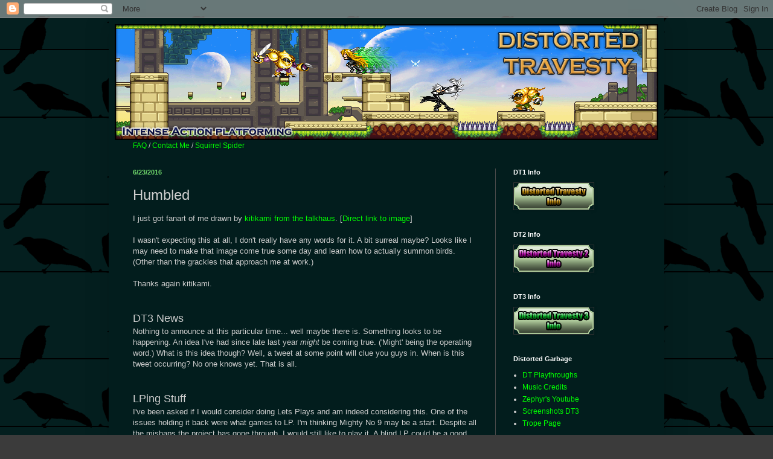

--- FILE ---
content_type: text/html; charset=UTF-8
request_url: https://distortedtravesty.blogspot.com/2016/06/humbled.html?showComment=1467260314263
body_size: 15948
content:
<!DOCTYPE html>
<html class='v2' dir='ltr' lang='en'>
<head>
<link href='https://www.blogger.com/static/v1/widgets/335934321-css_bundle_v2.css' rel='stylesheet' type='text/css'/>
<meta content='width=1100' name='viewport'/>
<meta content='text/html; charset=UTF-8' http-equiv='Content-Type'/>
<meta content='blogger' name='generator'/>
<link href='https://distortedtravesty.blogspot.com/favicon.ico' rel='icon' type='image/x-icon'/>
<link href='http://distortedtravesty.blogspot.com/2016/06/humbled.html' rel='canonical'/>
<link rel="alternate" type="application/atom+xml" title="Distorted Travesty - Atom" href="https://distortedtravesty.blogspot.com/feeds/posts/default" />
<link rel="alternate" type="application/rss+xml" title="Distorted Travesty - RSS" href="https://distortedtravesty.blogspot.com/feeds/posts/default?alt=rss" />
<link rel="service.post" type="application/atom+xml" title="Distorted Travesty - Atom" href="https://www.blogger.com/feeds/3422867603954635983/posts/default" />

<link rel="alternate" type="application/atom+xml" title="Distorted Travesty - Atom" href="https://distortedtravesty.blogspot.com/feeds/4804239977788439085/comments/default" />
<!--Can't find substitution for tag [blog.ieCssRetrofitLinks]-->
<meta content='http://distortedtravesty.blogspot.com/2016/06/humbled.html' property='og:url'/>
<meta content='Humbled' property='og:title'/>
<meta content='I just got fanart of me drawn by kitikami from the talkhaus . [ Direct link to image ]   I wasn&#39;t expecting this at all, I don&#39;t really have...' property='og:description'/>
<title>Distorted Travesty: Humbled</title>
<style id='page-skin-1' type='text/css'><!--
/*
-----------------------------------------------
Blogger Template Style
Name:     Simple
Designer: Blogger
URL:      www.blogger.com
----------------------------------------------- */
/* Content
----------------------------------------------- */
body {
font: normal normal 12px Arial, Tahoma, Helvetica, FreeSans, sans-serif;
color: #cdcdcd;
background: #3b3b3b url(//4.bp.blogspot.com/-8lLeWSBwn3U/UIo5-1r0WWI/AAAAAAAAAO0/40FbFO6AtJQ/s0/BlogBodyC.png) repeat scroll top left;
padding: 0 40px 40px 40px;
}
html body .region-inner {
min-width: 0;
max-width: 100%;
width: auto;
}
h2 {
font-size: 22px;
}
a:link {
text-decoration:none;
color: #00ff00;
}
a:visited {
text-decoration:none;
color: #08d400;
}
a:hover {
text-decoration:underline;
color: #08d400;
}
.body-fauxcolumn-outer .fauxcolumn-inner {
background: transparent none repeat scroll top left;
_background-image: none;
}
.body-fauxcolumn-outer .cap-top {
position: absolute;
z-index: 1;
height: 400px;
width: 100%;
}
.body-fauxcolumn-outer .cap-top .cap-left {
width: 100%;
background: transparent none repeat-x scroll top left;
_background-image: none;
}
.content-outer {
-moz-box-shadow: 0 0 40px rgba(0, 0, 0, .15);
-webkit-box-shadow: 0 0 5px rgba(0, 0, 0, .15);
-goog-ms-box-shadow: 0 0 10px #333333;
box-shadow: 0 0 40px rgba(0, 0, 0, .15);
margin-bottom: 1px;
}
.content-inner {
padding: 10px 10px;
}
.content-inner {
background-color: #021d1d;
}
/* Header
----------------------------------------------- */
.header-outer {
background: transparent none repeat-x scroll 0 -400px;
_background-image: none;
}
.Header h1 {
font: normal normal 60px Arial, Tahoma, Helvetica, FreeSans, sans-serif;
color: #021d1d;
text-shadow: -1px -1px 1px rgba(0, 0, 0, .2);
}
.Header h1 a {
color: #021d1d;
}
.Header .description {
font-size: 140%;
color: #ababab;
}
.header-inner .Header .titlewrapper {
padding: 22px 30px;
}
.header-inner .Header .descriptionwrapper {
padding: 0 30px;
}
/* Tabs
----------------------------------------------- */
.tabs-inner .section:first-child {
border-top: 1px solid transparent;
}
.tabs-inner .section:first-child ul {
margin-top: -1px;
border-top: 1px solid transparent;
border-left: 0 solid transparent;
border-right: 0 solid transparent;
}
.tabs-inner .widget ul {
background: #383838 none repeat-x scroll 0 -800px;
_background-image: none;
border-bottom: 1px solid transparent;
margin-top: 0;
margin-left: -30px;
margin-right: -30px;
}
.tabs-inner .widget li a {
display: inline-block;
padding: .6em 1em;
font: normal normal 14px Arial, Tahoma, Helvetica, FreeSans, sans-serif;
color: #9a9a9a;
border-left: 1px solid #021d1d;
border-right: 0 solid transparent;
}
.tabs-inner .widget li:first-child a {
border-left: none;
}
.tabs-inner .widget li.selected a, .tabs-inner .widget li a:hover {
color: #ffffff;
background-color: #000000;
text-decoration: none;
}
/* Columns
----------------------------------------------- */
.main-outer {
border-top: 0 solid #494949;
}
.fauxcolumn-left-outer .fauxcolumn-inner {
border-right: 1px solid #494949;
}
.fauxcolumn-right-outer .fauxcolumn-inner {
border-left: 1px solid #494949;
}
/* Headings
----------------------------------------------- */
div.widget > h2,
div.widget h2.title {
margin: 0 0 1em 0;
font: normal bold 11px Arial, Tahoma, Helvetica, FreeSans, sans-serif;
color: #ffffff;
}
/* Widgets
----------------------------------------------- */
.widget .zippy {
color: #9a9a9a;
text-shadow: 2px 2px 1px rgba(0, 0, 0, .1);
}
.widget .popular-posts ul {
list-style: none;
}
/* Posts
----------------------------------------------- */
h2.date-header {
font: normal bold 11px Arial, Tahoma, Helvetica, FreeSans, sans-serif;
}
.date-header span {
background-color: transparent;
color: #6ed46a;
padding: inherit;
letter-spacing: inherit;
margin: inherit;
}
.main-inner {
padding-top: 30px;
padding-bottom: 30px;
}
.main-inner .column-center-inner {
padding: 0 15px;
}
.main-inner .column-center-inner .section {
margin: 0 15px;
}
.post {
margin: 0 0 25px 0;
}
h3.post-title, .comments h4 {
font: normal normal 24px Arial, Tahoma, Helvetica, FreeSans, sans-serif;
margin: .75em 0 0;
}
.post-body {
font-size: 110%;
line-height: 1.4;
position: relative;
}
.post-body img, .post-body .tr-caption-container, .Profile img, .Image img,
.BlogList .item-thumbnail img {
padding: 0;
background: #343434;
border: 1px solid #343434;
-moz-box-shadow: 1px 1px 5px rgba(0, 0, 0, .1);
-webkit-box-shadow: 1px 1px 5px rgba(0, 0, 0, .1);
box-shadow: 1px 1px 5px rgba(0, 0, 0, .1);
}
.post-body img, .post-body .tr-caption-container {
padding: 1px;
}
.post-body .tr-caption-container {
color: #cccccc;
}
.post-body .tr-caption-container img {
padding: 0;
background: transparent;
border: none;
-moz-box-shadow: 0 0 0 rgba(0, 0, 0, .1);
-webkit-box-shadow: 0 0 0 rgba(0, 0, 0, .1);
box-shadow: 0 0 0 rgba(0, 0, 0, .1);
}
.post-header {
margin: 0 0 1.5em;
line-height: 1.6;
font-size: 90%;
}
.post-footer {
margin: 20px -2px 0;
padding: 5px 10px;
color: #00ff00;
background-color: transparent;
border-bottom: 1px solid #3b3b3b;
line-height: 1.6;
font-size: 90%;
}
#comments .comment-author {
padding-top: 1.5em;
border-top: 1px solid #494949;
background-position: 0 1.5em;
}
#comments .comment-author:first-child {
padding-top: 0;
border-top: none;
}
.avatar-image-container {
margin: .2em 0 0;
}
#comments .avatar-image-container img {
border: 1px solid #343434;
}
/* Comments
----------------------------------------------- */
.comments .comments-content .icon.blog-author {
background-repeat: no-repeat;
background-image: url([data-uri]);
}
.comments .comments-content .loadmore a {
border-top: 1px solid #9a9a9a;
border-bottom: 1px solid #9a9a9a;
}
.comments .comment-thread.inline-thread {
background-color: transparent;
}
.comments .continue {
border-top: 2px solid #9a9a9a;
}
/* Accents
---------------------------------------------- */
.section-columns td.columns-cell {
border-left: 1px solid #494949;
}
.blog-pager {
background: transparent none no-repeat scroll top center;
}
.blog-pager-older-link, .home-link,
.blog-pager-newer-link {
background-color: #021d1d;
padding: 5px;
}
.footer-outer {
border-top: 0 dashed #bbbbbb;
}
/* Mobile
----------------------------------------------- */
body.mobile  {
background-size: auto;
}
.mobile .body-fauxcolumn-outer {
background: transparent none repeat scroll top left;
}
.mobile .body-fauxcolumn-outer .cap-top {
background-size: 100% auto;
}
.mobile .content-outer {
-webkit-box-shadow: 0 0 3px rgba(0, 0, 0, .15);
box-shadow: 0 0 3px rgba(0, 0, 0, .15);
}
.mobile .tabs-inner .widget ul {
margin-left: 0;
margin-right: 0;
}
.mobile .post {
margin: 0;
}
.mobile .main-inner .column-center-inner .section {
margin: 0;
}
.mobile .date-header span {
padding: 0.1em 10px;
margin: 0 -10px;
}
.mobile h3.post-title {
margin: 0;
}
.mobile .blog-pager {
background: transparent none no-repeat scroll top center;
}
.mobile .footer-outer {
border-top: none;
}
.mobile .main-inner, .mobile .footer-inner {
background-color: #021d1d;
}
.mobile-index-contents {
color: #cdcdcd;
}
.mobile-link-button {
background-color: #00ff00;
}
.mobile-link-button a:link, .mobile-link-button a:visited {
color: #cdcdcd;
}
.mobile .tabs-inner .section:first-child {
border-top: none;
}
.mobile .tabs-inner .PageList .widget-content {
background-color: #000000;
color: #ffffff;
border-top: 1px solid transparent;
border-bottom: 1px solid transparent;
}
.mobile .tabs-inner .PageList .widget-content .pagelist-arrow {
border-left: 1px solid transparent;
}

--></style>
<style id='template-skin-1' type='text/css'><!--
body {
min-width: 920px;
}
.content-outer, .content-fauxcolumn-outer, .region-inner {
min-width: 920px;
max-width: 920px;
_width: 920px;
}
.main-inner .columns {
padding-left: 0px;
padding-right: 270px;
}
.main-inner .fauxcolumn-center-outer {
left: 0px;
right: 270px;
/* IE6 does not respect left and right together */
_width: expression(this.parentNode.offsetWidth -
parseInt("0px") -
parseInt("270px") + 'px');
}
.main-inner .fauxcolumn-left-outer {
width: 0px;
}
.main-inner .fauxcolumn-right-outer {
width: 270px;
}
.main-inner .column-left-outer {
width: 0px;
right: 100%;
margin-left: -0px;
}
.main-inner .column-right-outer {
width: 270px;
margin-right: -270px;
}
#layout {
min-width: 0;
}
#layout .content-outer {
min-width: 0;
width: 800px;
}
#layout .region-inner {
min-width: 0;
width: auto;
}
body#layout div.add_widget {
padding: 8px;
}
body#layout div.add_widget a {
margin-left: 32px;
}
--></style>
<style>
    body {background-image:url(\/\/4.bp.blogspot.com\/-8lLeWSBwn3U\/UIo5-1r0WWI\/AAAAAAAAAO0\/40FbFO6AtJQ\/s0\/BlogBodyC.png);}
    
@media (max-width: 200px) { body {background-image:url(\/\/4.bp.blogspot.com\/-8lLeWSBwn3U\/UIo5-1r0WWI\/AAAAAAAAAO0\/40FbFO6AtJQ\/w200\/BlogBodyC.png);}}
@media (max-width: 400px) and (min-width: 201px) { body {background-image:url(\/\/4.bp.blogspot.com\/-8lLeWSBwn3U\/UIo5-1r0WWI\/AAAAAAAAAO0\/40FbFO6AtJQ\/w400\/BlogBodyC.png);}}
@media (max-width: 800px) and (min-width: 401px) { body {background-image:url(\/\/4.bp.blogspot.com\/-8lLeWSBwn3U\/UIo5-1r0WWI\/AAAAAAAAAO0\/40FbFO6AtJQ\/w800\/BlogBodyC.png);}}
@media (max-width: 1200px) and (min-width: 801px) { body {background-image:url(\/\/4.bp.blogspot.com\/-8lLeWSBwn3U\/UIo5-1r0WWI\/AAAAAAAAAO0\/40FbFO6AtJQ\/w1200\/BlogBodyC.png);}}
/* Last tag covers anything over one higher than the previous max-size cap. */
@media (min-width: 1201px) { body {background-image:url(\/\/4.bp.blogspot.com\/-8lLeWSBwn3U\/UIo5-1r0WWI\/AAAAAAAAAO0\/40FbFO6AtJQ\/w1600\/BlogBodyC.png);}}
  </style>
<link href='https://www.blogger.com/dyn-css/authorization.css?targetBlogID=3422867603954635983&amp;zx=ba448317-604e-465b-9c82-8380730e6aa6' media='none' onload='if(media!=&#39;all&#39;)media=&#39;all&#39;' rel='stylesheet'/><noscript><link href='https://www.blogger.com/dyn-css/authorization.css?targetBlogID=3422867603954635983&amp;zx=ba448317-604e-465b-9c82-8380730e6aa6' rel='stylesheet'/></noscript>
<meta name='google-adsense-platform-account' content='ca-host-pub-1556223355139109'/>
<meta name='google-adsense-platform-domain' content='blogspot.com'/>

</head>
<body class='loading variant-dark'>
<div class='navbar section' id='navbar' name='Navbar'><div class='widget Navbar' data-version='1' id='Navbar1'><script type="text/javascript">
    function setAttributeOnload(object, attribute, val) {
      if(window.addEventListener) {
        window.addEventListener('load',
          function(){ object[attribute] = val; }, false);
      } else {
        window.attachEvent('onload', function(){ object[attribute] = val; });
      }
    }
  </script>
<div id="navbar-iframe-container"></div>
<script type="text/javascript" src="https://apis.google.com/js/platform.js"></script>
<script type="text/javascript">
      gapi.load("gapi.iframes:gapi.iframes.style.bubble", function() {
        if (gapi.iframes && gapi.iframes.getContext) {
          gapi.iframes.getContext().openChild({
              url: 'https://www.blogger.com/navbar/3422867603954635983?po\x3d4804239977788439085\x26origin\x3dhttps://distortedtravesty.blogspot.com',
              where: document.getElementById("navbar-iframe-container"),
              id: "navbar-iframe"
          });
        }
      });
    </script><script type="text/javascript">
(function() {
var script = document.createElement('script');
script.type = 'text/javascript';
script.src = '//pagead2.googlesyndication.com/pagead/js/google_top_exp.js';
var head = document.getElementsByTagName('head')[0];
if (head) {
head.appendChild(script);
}})();
</script>
</div></div>
<div class='body-fauxcolumns'>
<div class='fauxcolumn-outer body-fauxcolumn-outer'>
<div class='cap-top'>
<div class='cap-left'></div>
<div class='cap-right'></div>
</div>
<div class='fauxborder-left'>
<div class='fauxborder-right'></div>
<div class='fauxcolumn-inner'>
</div>
</div>
<div class='cap-bottom'>
<div class='cap-left'></div>
<div class='cap-right'></div>
</div>
</div>
</div>
<div class='content'>
<div class='content-fauxcolumns'>
<div class='fauxcolumn-outer content-fauxcolumn-outer'>
<div class='cap-top'>
<div class='cap-left'></div>
<div class='cap-right'></div>
</div>
<div class='fauxborder-left'>
<div class='fauxborder-right'></div>
<div class='fauxcolumn-inner'>
</div>
</div>
<div class='cap-bottom'>
<div class='cap-left'></div>
<div class='cap-right'></div>
</div>
</div>
</div>
<div class='content-outer'>
<div class='content-cap-top cap-top'>
<div class='cap-left'></div>
<div class='cap-right'></div>
</div>
<div class='fauxborder-left content-fauxborder-left'>
<div class='fauxborder-right content-fauxborder-right'></div>
<div class='content-inner'>
<header>
<div class='header-outer'>
<div class='header-cap-top cap-top'>
<div class='cap-left'></div>
<div class='cap-right'></div>
</div>
<div class='fauxborder-left header-fauxborder-left'>
<div class='fauxborder-right header-fauxborder-right'></div>
<div class='region-inner header-inner'>
<div class='header section' id='header' name='Header'><div class='widget Header' data-version='1' id='Header1'>
<div id='header-inner'>
<a href='https://distortedtravesty.blogspot.com/' style='display: block'>
<img alt='Distorted Travesty' height='192px; ' id='Header1_headerimg' src='https://blogger.googleusercontent.com/img/b/R29vZ2xl/AVvXsEgBgIKJwT9Yvsc1pnz25IIxBS-U3uQvUnZF_bifbf7OcU1K7-PiA7qX2M3lf4J0KXSiQ1CiZ7PF-wcB8XqlIvRanLU6DfBTEYyfAfHfLcolnWiwkToSGDohe3D3xjGVXULfOMfC3tQvVyHX/s1600/BlogHeaderB.png' style='display: block' width='900px; '/>
</a>
</div>
</div></div>
</div>
</div>
<div class='header-cap-bottom cap-bottom'>
<div class='cap-left'></div>
<div class='cap-right'></div>
</div>
</div>
</header>
<div class='tabs-outer'>
<div class='tabs-cap-top cap-top'>
<div class='cap-left'></div>
<div class='cap-right'></div>
</div>
<div class='fauxborder-left tabs-fauxborder-left'>
<div class='fauxborder-right tabs-fauxborder-right'></div>
<div class='region-inner tabs-inner'>
<div class='tabs section' id='crosscol' name='Cross-Column'><div class='widget Text' data-version='1' id='Text1'>
<h2 class='title'>Stuff Under the Header</h2>
<div class='widget-content'>
<div><a href="http://distortedtravesty.blogspot.com/p/faq.html">FAQ</a> / <a href="http://distortedtravesty.blogspot.com/p/contact.html">Contact Me</a> / <a href="http://www.craphound.com/images/w1kspidersquirrel.jpg" style="font-size: 100%;">Squirrel Spider</a></div>
</div>
<div class='clear'></div>
</div></div>
<div class='tabs no-items section' id='crosscol-overflow' name='Cross-Column 2'></div>
</div>
</div>
<div class='tabs-cap-bottom cap-bottom'>
<div class='cap-left'></div>
<div class='cap-right'></div>
</div>
</div>
<div class='main-outer'>
<div class='main-cap-top cap-top'>
<div class='cap-left'></div>
<div class='cap-right'></div>
</div>
<div class='fauxborder-left main-fauxborder-left'>
<div class='fauxborder-right main-fauxborder-right'></div>
<div class='region-inner main-inner'>
<div class='columns fauxcolumns'>
<div class='fauxcolumn-outer fauxcolumn-center-outer'>
<div class='cap-top'>
<div class='cap-left'></div>
<div class='cap-right'></div>
</div>
<div class='fauxborder-left'>
<div class='fauxborder-right'></div>
<div class='fauxcolumn-inner'>
</div>
</div>
<div class='cap-bottom'>
<div class='cap-left'></div>
<div class='cap-right'></div>
</div>
</div>
<div class='fauxcolumn-outer fauxcolumn-left-outer'>
<div class='cap-top'>
<div class='cap-left'></div>
<div class='cap-right'></div>
</div>
<div class='fauxborder-left'>
<div class='fauxborder-right'></div>
<div class='fauxcolumn-inner'>
</div>
</div>
<div class='cap-bottom'>
<div class='cap-left'></div>
<div class='cap-right'></div>
</div>
</div>
<div class='fauxcolumn-outer fauxcolumn-right-outer'>
<div class='cap-top'>
<div class='cap-left'></div>
<div class='cap-right'></div>
</div>
<div class='fauxborder-left'>
<div class='fauxborder-right'></div>
<div class='fauxcolumn-inner'>
</div>
</div>
<div class='cap-bottom'>
<div class='cap-left'></div>
<div class='cap-right'></div>
</div>
</div>
<!-- corrects IE6 width calculation -->
<div class='columns-inner'>
<div class='column-center-outer'>
<div class='column-center-inner'>
<div class='main section' id='main' name='Main'><div class='widget Blog' data-version='1' id='Blog1'>
<div class='blog-posts hfeed'>

          <div class="date-outer">
        
<h2 class='date-header'><span>6/23/2016</span></h2>

          <div class="date-posts">
        
<div class='post-outer'>
<div class='post hentry uncustomized-post-template' itemprop='blogPost' itemscope='itemscope' itemtype='http://schema.org/BlogPosting'>
<meta content='3422867603954635983' itemprop='blogId'/>
<meta content='4804239977788439085' itemprop='postId'/>
<a name='4804239977788439085'></a>
<h3 class='post-title entry-title' itemprop='name'>
Humbled
</h3>
<div class='post-header'>
<div class='post-header-line-1'></div>
</div>
<div class='post-body entry-content' id='post-body-4804239977788439085' itemprop='description articleBody'>
I just got fanart of me drawn by <a href="http://talkhaus.raocow.com/viewtopic.php?f=54&amp;p=367998#p367997">kitikami from the talkhaus</a>. [<a href="http://i16.photobucket.com/albums/b37/adorhauer/Zephyr%20Burst%20summoning%20birds_zpsl7ymkb1n.png~original">Direct link to image</a>]<br />
<br />
I wasn't expecting this at all, I don't really have any words for it. A bit surreal maybe? Looks like I may need to make that image come true some day and learn how to actually summon birds. (Other than the grackles that approach me at work.)<br />
<br />
Thanks again kitikami.<br />
<br />
<br />
<span style="font-size: large;">DT3 News</span><br />
Nothing to announce at this particular time... well maybe there is. Something looks to be happening. An idea I've had since late last year <i>might</i> be coming true. ('Might' being the operating word.) What is this idea though? Well, a tweet at some point will clue you guys in. When is this tweet occurring? No one knows yet. That is all.<br />
<br />
<br />
<span style="font-size: large;">LPing Stuff</span><br />
I've been asked if I would consider doing Lets Plays and am indeed considering this. One of the issues holding it back were what games to LP. I'm thinking Mighty No 9 may be a start. Despite all the mishaps the project has gone through, I would still like to play it. A blind LP could be a good way to start this whole LP thing.
<div style='clear: both;'></div>
</div>
<div class='post-footer'>
<div class='post-footer-line post-footer-line-1'>
<span class='post-author vcard'>
Posted by
<span class='fn' itemprop='author' itemscope='itemscope' itemtype='http://schema.org/Person'>
<meta content='https://www.blogger.com/profile/05968818526580936474' itemprop='url'/>
<a class='g-profile' href='https://www.blogger.com/profile/05968818526580936474' rel='author' title='author profile'>
<span itemprop='name'>ZephyrBurst</span>
</a>
</span>
</span>
<span class='post-timestamp'>
at
<meta content='http://distortedtravesty.blogspot.com/2016/06/humbled.html' itemprop='url'/>
<a class='timestamp-link' href='https://distortedtravesty.blogspot.com/2016/06/humbled.html' rel='bookmark' title='permanent link'><abbr class='published' itemprop='datePublished' title='2016-06-23T00:16:00-05:00'>12:16&#8239;AM</abbr></a>
</span>
<span class='post-comment-link'>
</span>
<span class='post-icons'>
<span class='item-control blog-admin pid-2002172544'>
<a href='https://www.blogger.com/post-edit.g?blogID=3422867603954635983&postID=4804239977788439085&from=pencil' title='Edit Post'>
<img alt='' class='icon-action' height='18' src='https://resources.blogblog.com/img/icon18_edit_allbkg.gif' width='18'/>
</a>
</span>
</span>
<div class='post-share-buttons goog-inline-block'>
<a class='goog-inline-block share-button sb-email' href='https://www.blogger.com/share-post.g?blogID=3422867603954635983&postID=4804239977788439085&target=email' target='_blank' title='Email This'><span class='share-button-link-text'>Email This</span></a><a class='goog-inline-block share-button sb-blog' href='https://www.blogger.com/share-post.g?blogID=3422867603954635983&postID=4804239977788439085&target=blog' onclick='window.open(this.href, "_blank", "height=270,width=475"); return false;' target='_blank' title='BlogThis!'><span class='share-button-link-text'>BlogThis!</span></a><a class='goog-inline-block share-button sb-twitter' href='https://www.blogger.com/share-post.g?blogID=3422867603954635983&postID=4804239977788439085&target=twitter' target='_blank' title='Share to X'><span class='share-button-link-text'>Share to X</span></a><a class='goog-inline-block share-button sb-facebook' href='https://www.blogger.com/share-post.g?blogID=3422867603954635983&postID=4804239977788439085&target=facebook' onclick='window.open(this.href, "_blank", "height=430,width=640"); return false;' target='_blank' title='Share to Facebook'><span class='share-button-link-text'>Share to Facebook</span></a><a class='goog-inline-block share-button sb-pinterest' href='https://www.blogger.com/share-post.g?blogID=3422867603954635983&postID=4804239977788439085&target=pinterest' target='_blank' title='Share to Pinterest'><span class='share-button-link-text'>Share to Pinterest</span></a>
</div>
</div>
<div class='post-footer-line post-footer-line-2'>
<span class='post-labels'>
</span>
</div>
<div class='post-footer-line post-footer-line-3'>
<span class='post-location'>
</span>
</div>
</div>
</div>
<div class='comments' id='comments'>
<a name='comments'></a>
<h4>15 comments:</h4>
<div id='Blog1_comments-block-wrapper'>
<dl class='avatar-comment-indent' id='comments-block'>
<dt class='comment-author ' id='c2392787207255732822'>
<a name='c2392787207255732822'></a>
<div class="avatar-image-container avatar-stock"><span dir="ltr"><img src="//resources.blogblog.com/img/blank.gif" width="35" height="35" alt="" title="Ilvocare">

</span></div>
Ilvocare
said...
</dt>
<dd class='comment-body' id='Blog1_cmt-2392787207255732822'>
<p>
Hey Zephyr, I finally finished the game last night, after so many weeks! Despite a couple of missteps I think this is fantastic for a game boasting the length that this does! So here&#39;s my question... I was wondering if I could post my lengthy impressions of the series as a whole on a forum I kinda use sometimes. After spending what feels like three months of my life of the Distorted Travesty series, I need to find a way to express what I&#39;ve experienced in painstaking detail.<br /><br />also I&#39;m totally going to be following you to see whatever your next project is<br /><br />Is that ok?
</p>
</dd>
<dd class='comment-footer'>
<span class='comment-timestamp'>
<a href='https://distortedtravesty.blogspot.com/2016/06/humbled.html?showComment=1466691933432#c2392787207255732822' title='comment permalink'>
June 23, 2016 at 9:25&#8239;AM
</a>
<span class='item-control blog-admin pid-777652953'>
<a class='comment-delete' href='https://www.blogger.com/comment/delete/3422867603954635983/2392787207255732822' title='Delete Comment'>
<img src='https://resources.blogblog.com/img/icon_delete13.gif'/>
</a>
</span>
</span>
</dd>
<dt class='comment-author blog-author' id='c6474851193833620438'>
<a name='c6474851193833620438'></a>
<div class="avatar-image-container vcard"><span dir="ltr"><a href="https://www.blogger.com/profile/05968818526580936474" target="" rel="nofollow" onclick="" class="avatar-hovercard" id="av-6474851193833620438-05968818526580936474"><img src="https://resources.blogblog.com/img/blank.gif" width="35" height="35" class="delayLoad" style="display: none;" longdesc="//blogger.googleusercontent.com/img/b/R29vZ2xl/AVvXsEjvik7QLlNL_iS5AdDQUt65NsBVprATEdc7bb82Or64sqF-FM-2R-tTOtQnpnKeYWTNHmdQsaQTR7njAvGsbcWtTrO4tvhKXXABWyqc2mHIW1ZdZzhwNFGGYZtHGWSpdw/s45-c/TexasCatJoeTweetEdit.png" alt="" title="ZephyrBurst">

<noscript><img src="//blogger.googleusercontent.com/img/b/R29vZ2xl/AVvXsEjvik7QLlNL_iS5AdDQUt65NsBVprATEdc7bb82Or64sqF-FM-2R-tTOtQnpnKeYWTNHmdQsaQTR7njAvGsbcWtTrO4tvhKXXABWyqc2mHIW1ZdZzhwNFGGYZtHGWSpdw/s45-c/TexasCatJoeTweetEdit.png" width="35" height="35" class="photo" alt=""></noscript></a></span></div>
<a href='https://www.blogger.com/profile/05968818526580936474' rel='nofollow'>ZephyrBurst</a>
said...
</dt>
<dd class='comment-body' id='Blog1_cmt-6474851193833620438'>
<p>
Of course. It&#39;s your experience with the game. Whether it was good or bad, you&#39;re allowed to say what you want. (I couldn&#39;t stop you anyway. :P)
</p>
</dd>
<dd class='comment-footer'>
<span class='comment-timestamp'>
<a href='https://distortedtravesty.blogspot.com/2016/06/humbled.html?showComment=1466707985287#c6474851193833620438' title='comment permalink'>
June 23, 2016 at 1:53&#8239;PM
</a>
<span class='item-control blog-admin pid-2002172544'>
<a class='comment-delete' href='https://www.blogger.com/comment/delete/3422867603954635983/6474851193833620438' title='Delete Comment'>
<img src='https://resources.blogblog.com/img/icon_delete13.gif'/>
</a>
</span>
</span>
</dd>
<dt class='comment-author ' id='c1885417376204438920'>
<a name='c1885417376204438920'></a>
<div class="avatar-image-container avatar-stock"><span dir="ltr"><img src="//resources.blogblog.com/img/blank.gif" width="35" height="35" alt="" title="Ilvocare">

</span></div>
Ilvocare
said...
</dt>
<dd class='comment-body' id='Blog1_cmt-1885417376204438920'>
<p>
Cool, thanks!
</p>
</dd>
<dd class='comment-footer'>
<span class='comment-timestamp'>
<a href='https://distortedtravesty.blogspot.com/2016/06/humbled.html?showComment=1466710800180#c1885417376204438920' title='comment permalink'>
June 23, 2016 at 2:40&#8239;PM
</a>
<span class='item-control blog-admin pid-777652953'>
<a class='comment-delete' href='https://www.blogger.com/comment/delete/3422867603954635983/1885417376204438920' title='Delete Comment'>
<img src='https://resources.blogblog.com/img/icon_delete13.gif'/>
</a>
</span>
</span>
</dd>
<dt class='comment-author ' id='c1483950524447643571'>
<a name='c1483950524447643571'></a>
<div class="avatar-image-container avatar-stock"><span dir="ltr"><a href="https://www.blogger.com/profile/08788885654203908662" target="" rel="nofollow" onclick="" class="avatar-hovercard" id="av-1483950524447643571-08788885654203908662"><img src="//www.blogger.com/img/blogger_logo_round_35.png" width="35" height="35" alt="" title="The Anh">

</a></span></div>
<a href='https://www.blogger.com/profile/08788885654203908662' rel='nofollow'>The Anh</a>
said...
</dt>
<dd class='comment-body' id='Blog1_cmt-1483950524447643571'>
<p>
Could you make the game easier by adding save state or something? I still find assist mode too hard.
</p>
</dd>
<dd class='comment-footer'>
<span class='comment-timestamp'>
<a href='https://distortedtravesty.blogspot.com/2016/06/humbled.html?showComment=1466774796652#c1483950524447643571' title='comment permalink'>
June 24, 2016 at 8:26&#8239;AM
</a>
<span class='item-control blog-admin pid-1717864365'>
<a class='comment-delete' href='https://www.blogger.com/comment/delete/3422867603954635983/1483950524447643571' title='Delete Comment'>
<img src='https://resources.blogblog.com/img/icon_delete13.gif'/>
</a>
</span>
</span>
</dd>
<dt class='comment-author ' id='c5147066568812779898'>
<a name='c5147066568812779898'></a>
<div class="avatar-image-container avatar-stock"><span dir="ltr"><a href="https://www.blogger.com/profile/09611496090259806819" target="" rel="nofollow" onclick="" class="avatar-hovercard" id="av-5147066568812779898-09611496090259806819"><img src="//www.blogger.com/img/blogger_logo_round_35.png" width="35" height="35" alt="" title="LostSoldier20">

</a></span></div>
<a href='https://www.blogger.com/profile/09611496090259806819' rel='nofollow'>LostSoldier20</a>
said...
</dt>
<dd class='comment-body' id='Blog1_cmt-5147066568812779898'>
<p>
I really hope your next game doesn&#39;t have a bullet hell segment... because beating DT3&#39;s in Achilles just put me off the genre altogether. <br /><br />Also my recorder crashed after saving... so I have to beat the CHAOS mech again...<br /><br />NEVER AGAIN ZEPHYR
</p>
</dd>
<dd class='comment-footer'>
<span class='comment-timestamp'>
<a href='https://distortedtravesty.blogspot.com/2016/06/humbled.html?showComment=1466809235922#c5147066568812779898' title='comment permalink'>
June 24, 2016 at 6:00&#8239;PM
</a>
<span class='item-control blog-admin pid-2142466774'>
<a class='comment-delete' href='https://www.blogger.com/comment/delete/3422867603954635983/5147066568812779898' title='Delete Comment'>
<img src='https://resources.blogblog.com/img/icon_delete13.gif'/>
</a>
</span>
</span>
</dd>
<dt class='comment-author ' id='c8931830437545725533'>
<a name='c8931830437545725533'></a>
<div class="avatar-image-container avatar-stock"><span dir="ltr"><a href="https://www.blogger.com/profile/08788885654203908662" target="" rel="nofollow" onclick="" class="avatar-hovercard" id="av-8931830437545725533-08788885654203908662"><img src="//www.blogger.com/img/blogger_logo_round_35.png" width="35" height="35" alt="" title="The Anh">

</a></span></div>
<a href='https://www.blogger.com/profile/08788885654203908662' rel='nofollow'>The Anh</a>
said...
</dt>
<dd class='comment-body' id='Blog1_cmt-8931830437545725533'>
<p>
Could you tell me what game is magical castle music come from? I didn&#39;t see in music credits file. Sorry for my bad English.
</p>
</dd>
<dd class='comment-footer'>
<span class='comment-timestamp'>
<a href='https://distortedtravesty.blogspot.com/2016/06/humbled.html?showComment=1467221113286#c8931830437545725533' title='comment permalink'>
June 29, 2016 at 12:25&#8239;PM
</a>
<span class='item-control blog-admin pid-1717864365'>
<a class='comment-delete' href='https://www.blogger.com/comment/delete/3422867603954635983/8931830437545725533' title='Delete Comment'>
<img src='https://resources.blogblog.com/img/icon_delete13.gif'/>
</a>
</span>
</span>
</dd>
<dt class='comment-author ' id='c7948980830675412553'>
<a name='c7948980830675412553'></a>
<div class="avatar-image-container avatar-stock"><span dir="ltr"><img src="//resources.blogblog.com/img/blank.gif" width="35" height="35" alt="" title="Kurtis Haren">

</span></div>
Kurtis Haren
said...
</dt>
<dd class='comment-body' id='Blog1_cmt-7948980830675412553'>
<p>
I think that I recognized the magical castle music from one of the Donkey Kong Country games. I want to say DKC2, but I&#39;m not entirely sure.<br /><br />Anyways, I wanted to ask something about the music as well. Some of your music comes from Newgrounds. I&#39;m certain that you either ask permission or the artists say beforehand that you&#39;re allowed to use them, that wasn&#39;t the point. What I&#39;m curious about is, do you elaborate on what you&#39;re using them for when you&#39;re getting permission? Like, do you ever send a video or some sort of preview of the type of area you&#39;re wanting to use the song it, so they know what it&#39;s getting used for? For instance, the song used for the Airship area. Did you ever show pictures, or a video, or a playable preview of the setting with the music set up to the person who wrote the song, or did you just ask &quot;I&#39;m making a game and want to use this. That okay?&quot;<br /><br />If you do elaborate more on what you&#39;re using it for, how often do you get actual interest from the songwriter beyond &quot;Oh, sure. Whatever. Go ahead.&quot;
</p>
</dd>
<dd class='comment-footer'>
<span class='comment-timestamp'>
<a href='https://distortedtravesty.blogspot.com/2016/06/humbled.html?showComment=1467241484137#c7948980830675412553' title='comment permalink'>
June 29, 2016 at 6:04&#8239;PM
</a>
<span class='item-control blog-admin pid-777652953'>
<a class='comment-delete' href='https://www.blogger.com/comment/delete/3422867603954635983/7948980830675412553' title='Delete Comment'>
<img src='https://resources.blogblog.com/img/icon_delete13.gif'/>
</a>
</span>
</span>
</dd>
<dt class='comment-author ' id='c5208705548534315312'>
<a name='c5208705548534315312'></a>
<div class="avatar-image-container avatar-stock"><span dir="ltr"><a href="https://www.blogger.com/profile/01013041515153744924" target="" rel="nofollow" onclick="" class="avatar-hovercard" id="av-5208705548534315312-01013041515153744924"><img src="//www.blogger.com/img/blogger_logo_round_35.png" width="35" height="35" alt="" title="Justin Time">

</a></span></div>
<a href='https://www.blogger.com/profile/01013041515153744924' rel='nofollow'>Justin Time</a>
said...
</dt>
<dd class='comment-body' id='Blog1_cmt-5208705548534315312'>
<p>
Didn&#39;t know you knew how to use Bird Shift, Zephyr. xD
</p>
</dd>
<dd class='comment-footer'>
<span class='comment-timestamp'>
<a href='https://distortedtravesty.blogspot.com/2016/06/humbled.html?showComment=1467247923291#c5208705548534315312' title='comment permalink'>
June 29, 2016 at 7:52&#8239;PM
</a>
<span class='item-control blog-admin pid-268738450'>
<a class='comment-delete' href='https://www.blogger.com/comment/delete/3422867603954635983/5208705548534315312' title='Delete Comment'>
<img src='https://resources.blogblog.com/img/icon_delete13.gif'/>
</a>
</span>
</span>
</dd>
<dt class='comment-author blog-author' id='c58153390272720415'>
<a name='c58153390272720415'></a>
<div class="avatar-image-container vcard"><span dir="ltr"><a href="https://www.blogger.com/profile/05968818526580936474" target="" rel="nofollow" onclick="" class="avatar-hovercard" id="av-58153390272720415-05968818526580936474"><img src="https://resources.blogblog.com/img/blank.gif" width="35" height="35" class="delayLoad" style="display: none;" longdesc="//blogger.googleusercontent.com/img/b/R29vZ2xl/AVvXsEjvik7QLlNL_iS5AdDQUt65NsBVprATEdc7bb82Or64sqF-FM-2R-tTOtQnpnKeYWTNHmdQsaQTR7njAvGsbcWtTrO4tvhKXXABWyqc2mHIW1ZdZzhwNFGGYZtHGWSpdw/s45-c/TexasCatJoeTweetEdit.png" alt="" title="ZephyrBurst">

<noscript><img src="//blogger.googleusercontent.com/img/b/R29vZ2xl/AVvXsEjvik7QLlNL_iS5AdDQUt65NsBVprATEdc7bb82Or64sqF-FM-2R-tTOtQnpnKeYWTNHmdQsaQTR7njAvGsbcWtTrO4tvhKXXABWyqc2mHIW1ZdZzhwNFGGYZtHGWSpdw/s45-c/TexasCatJoeTweetEdit.png" width="35" height="35" class="photo" alt=""></noscript></a></span></div>
<a href='https://www.blogger.com/profile/05968818526580936474' rel='nofollow'>ZephyrBurst</a>
said...
</dt>
<dd class='comment-body' id='Blog1_cmt-58153390272720415'>
<p>
Not all of them were contacted because in the beginning I was really bad about forgetting to do so. To answer though, most simply said yes like you mentioned. But some did ask for further things such as asking to be notified on when the game was done because they were curious to try out the finished game.<br /><br />As for what I sent them, I&#39;d link them to the blog and give a summary of what the game was. I believe I did send a youtube link to 1 or 2 people though. If I can get into my newgrounds account again, I could probably go through the PMs if those are still there.
</p>
</dd>
<dd class='comment-footer'>
<span class='comment-timestamp'>
<a href='https://distortedtravesty.blogspot.com/2016/06/humbled.html?showComment=1467248860783#c58153390272720415' title='comment permalink'>
June 29, 2016 at 8:07&#8239;PM
</a>
<span class='item-control blog-admin pid-2002172544'>
<a class='comment-delete' href='https://www.blogger.com/comment/delete/3422867603954635983/58153390272720415' title='Delete Comment'>
<img src='https://resources.blogblog.com/img/icon_delete13.gif'/>
</a>
</span>
</span>
</dd>
<dt class='comment-author ' id='c5436157264820106221'>
<a name='c5436157264820106221'></a>
<div class="avatar-image-container avatar-stock"><span dir="ltr"><a href="https://www.blogger.com/profile/09611496090259806819" target="" rel="nofollow" onclick="" class="avatar-hovercard" id="av-5436157264820106221-09611496090259806819"><img src="//www.blogger.com/img/blogger_logo_round_35.png" width="35" height="35" alt="" title="LostSoldier20">

</a></span></div>
<a href='https://www.blogger.com/profile/09611496090259806819' rel='nofollow'>LostSoldier20</a>
said...
</dt>
<dd class='comment-body' id='Blog1_cmt-5436157264820106221'>
<p>
To answer Magical Castle:<br /><br />The version in the game is a remix but:<br />https://www.youtube.com/watch?v=ITQVlvGsSDA<br />DKC2: Krook&#39;s March (Toxic Tower theme)
</p>
</dd>
<dd class='comment-footer'>
<span class='comment-timestamp'>
<a href='https://distortedtravesty.blogspot.com/2016/06/humbled.html?showComment=1467248937140#c5436157264820106221' title='comment permalink'>
June 29, 2016 at 8:08&#8239;PM
</a>
<span class='item-control blog-admin pid-2142466774'>
<a class='comment-delete' href='https://www.blogger.com/comment/delete/3422867603954635983/5436157264820106221' title='Delete Comment'>
<img src='https://resources.blogblog.com/img/icon_delete13.gif'/>
</a>
</span>
</span>
</dd>
<dt class='comment-author ' id='c4426739750179267106'>
<a name='c4426739750179267106'></a>
<div class="avatar-image-container avatar-stock"><span dir="ltr"><a href="https://www.blogger.com/profile/13910727531708557756" target="" rel="nofollow" onclick="" class="avatar-hovercard" id="av-4426739750179267106-13910727531708557756"><img src="//www.blogger.com/img/blogger_logo_round_35.png" width="35" height="35" alt="" title="ano0maly">

</a></span></div>
<a href='https://www.blogger.com/profile/13910727531708557756' rel='nofollow'>ano0maly</a>
said...
</dt>
<dd class='comment-body' id='Blog1_cmt-4426739750179267106'>
<p>
About Newgrounds music: don&#39;t the CC Licensing Terms themselves state that you can freely use the music without prior permission as long as the creator is credited and it&#39;s not for commercial use? I don&#39;t know if the terms apply site-wide or not, but every time I clicked on a Newground audio, it had the same terms.<br /><br />That means you can just take music pieces, just like from a free resources site, without the creator being aware of the music being used for the game. I know at least one person (GenoWhirled) was amused to know upon watching raocow&#39;s DT3 video that the person&#39;s music got in the game. It&#39;s also possible that the creators stopped being active in Newgrounds by the time ZephyrBurst visited their works.<br /><br />Showing the game to the creators interested in it certainly seems like a good idea though.
</p>
</dd>
<dd class='comment-footer'>
<span class='comment-timestamp'>
<a href='https://distortedtravesty.blogspot.com/2016/06/humbled.html?showComment=1467255421445#c4426739750179267106' title='comment permalink'>
June 29, 2016 at 9:57&#8239;PM
</a>
<span class='item-control blog-admin pid-821224105'>
<a class='comment-delete' href='https://www.blogger.com/comment/delete/3422867603954635983/4426739750179267106' title='Delete Comment'>
<img src='https://resources.blogblog.com/img/icon_delete13.gif'/>
</a>
</span>
</span>
</dd>
<dt class='comment-author ' id='c2386144501600299891'>
<a name='c2386144501600299891'></a>
<div class="avatar-image-container avatar-stock"><span dir="ltr"><a href="https://www.blogger.com/profile/09611496090259806819" target="" rel="nofollow" onclick="" class="avatar-hovercard" id="av-2386144501600299891-09611496090259806819"><img src="//www.blogger.com/img/blogger_logo_round_35.png" width="35" height="35" alt="" title="LostSoldier20">

</a></span></div>
<a href='https://www.blogger.com/profile/09611496090259806819' rel='nofollow'>LostSoldier20</a>
said...
</dt>
<dd class='comment-body' id='Blog1_cmt-2386144501600299891'>
<p>
Boss Gallery times are real time, right? Please tell me they are...<br /><br />Because I just beat the first of &quot;The Trio&quot; in 3:30 (210 seconds) and the Gold is 237...
</p>
</dd>
<dd class='comment-footer'>
<span class='comment-timestamp'>
<a href='https://distortedtravesty.blogspot.com/2016/06/humbled.html?showComment=1467260314263#c2386144501600299891' title='comment permalink'>
June 29, 2016 at 11:18&#8239;PM
</a>
<span class='item-control blog-admin pid-2142466774'>
<a class='comment-delete' href='https://www.blogger.com/comment/delete/3422867603954635983/2386144501600299891' title='Delete Comment'>
<img src='https://resources.blogblog.com/img/icon_delete13.gif'/>
</a>
</span>
</span>
</dd>
<dt class='comment-author blog-author' id='c3654697788047463202'>
<a name='c3654697788047463202'></a>
<div class="avatar-image-container vcard"><span dir="ltr"><a href="https://www.blogger.com/profile/05968818526580936474" target="" rel="nofollow" onclick="" class="avatar-hovercard" id="av-3654697788047463202-05968818526580936474"><img src="https://resources.blogblog.com/img/blank.gif" width="35" height="35" class="delayLoad" style="display: none;" longdesc="//blogger.googleusercontent.com/img/b/R29vZ2xl/AVvXsEjvik7QLlNL_iS5AdDQUt65NsBVprATEdc7bb82Or64sqF-FM-2R-tTOtQnpnKeYWTNHmdQsaQTR7njAvGsbcWtTrO4tvhKXXABWyqc2mHIW1ZdZzhwNFGGYZtHGWSpdw/s45-c/TexasCatJoeTweetEdit.png" alt="" title="ZephyrBurst">

<noscript><img src="//blogger.googleusercontent.com/img/b/R29vZ2xl/AVvXsEjvik7QLlNL_iS5AdDQUt65NsBVprATEdc7bb82Or64sqF-FM-2R-tTOtQnpnKeYWTNHmdQsaQTR7njAvGsbcWtTrO4tvhKXXABWyqc2mHIW1ZdZzhwNFGGYZtHGWSpdw/s45-c/TexasCatJoeTweetEdit.png" width="35" height="35" class="photo" alt=""></noscript></a></span></div>
<a href='https://www.blogger.com/profile/05968818526580936474' rel='nofollow'>ZephyrBurst</a>
said...
</dt>
<dd class='comment-body' id='Blog1_cmt-3654697788047463202'>
<p>
They are real and many of them should be extremely beatable. Those times were made by NZZ and myself a week before the game was getting released. Rushed might be the appropriate term for some of those times. Though a fair number of them are very optimized so good luck. That particular boss time was done by me. I believe my real time was something like 235, but all the gold par times are our best times +1-5 depending on the boss. Bospider had special treatment, something like +6 or +7 because it&#39;s the only boss that has true RNG. You can get unlucky, time wise, if a lot of those &#39;webs&#39; spawn.<br /><br />As for the CC Licensing on Newgrounds. I know of that, but I still wanted to contact when I remembered. It&#39;s just good form and I should have been better about it.
</p>
</dd>
<dd class='comment-footer'>
<span class='comment-timestamp'>
<a href='https://distortedtravesty.blogspot.com/2016/06/humbled.html?showComment=1467264421031#c3654697788047463202' title='comment permalink'>
June 30, 2016 at 12:27&#8239;AM
</a>
<span class='item-control blog-admin pid-2002172544'>
<a class='comment-delete' href='https://www.blogger.com/comment/delete/3422867603954635983/3654697788047463202' title='Delete Comment'>
<img src='https://resources.blogblog.com/img/icon_delete13.gif'/>
</a>
</span>
</span>
</dd>
<dt class='comment-author ' id='c324865433064903086'>
<a name='c324865433064903086'></a>
<div class="avatar-image-container avatar-stock"><span dir="ltr"><img src="//resources.blogblog.com/img/blank.gif" width="35" height="35" alt="" title="Kurtis Haren">

</span></div>
Kurtis Haren
said...
</dt>
<dd class='comment-body' id='Blog1_cmt-324865433064903086'>
<p>
Oh, I wasn&#39;t asking about the licensing. I was curious if you showed off your game to the music composers to show them what you were using the music for, of if any of them took a particular interest in your game.
</p>
</dd>
<dd class='comment-footer'>
<span class='comment-timestamp'>
<a href='https://distortedtravesty.blogspot.com/2016/06/humbled.html?showComment=1467332376659#c324865433064903086' title='comment permalink'>
June 30, 2016 at 7:19&#8239;PM
</a>
<span class='item-control blog-admin pid-777652953'>
<a class='comment-delete' href='https://www.blogger.com/comment/delete/3422867603954635983/324865433064903086' title='Delete Comment'>
<img src='https://resources.blogblog.com/img/icon_delete13.gif'/>
</a>
</span>
</span>
</dd>
<dt class='comment-author blog-author' id='c1221999545188874862'>
<a name='c1221999545188874862'></a>
<div class="avatar-image-container vcard"><span dir="ltr"><a href="https://www.blogger.com/profile/05968818526580936474" target="" rel="nofollow" onclick="" class="avatar-hovercard" id="av-1221999545188874862-05968818526580936474"><img src="https://resources.blogblog.com/img/blank.gif" width="35" height="35" class="delayLoad" style="display: none;" longdesc="//blogger.googleusercontent.com/img/b/R29vZ2xl/AVvXsEjvik7QLlNL_iS5AdDQUt65NsBVprATEdc7bb82Or64sqF-FM-2R-tTOtQnpnKeYWTNHmdQsaQTR7njAvGsbcWtTrO4tvhKXXABWyqc2mHIW1ZdZzhwNFGGYZtHGWSpdw/s45-c/TexasCatJoeTweetEdit.png" alt="" title="ZephyrBurst">

<noscript><img src="//blogger.googleusercontent.com/img/b/R29vZ2xl/AVvXsEjvik7QLlNL_iS5AdDQUt65NsBVprATEdc7bb82Or64sqF-FM-2R-tTOtQnpnKeYWTNHmdQsaQTR7njAvGsbcWtTrO4tvhKXXABWyqc2mHIW1ZdZzhwNFGGYZtHGWSpdw/s45-c/TexasCatJoeTweetEdit.png" width="35" height="35" class="photo" alt=""></noscript></a></span></div>
<a href='https://www.blogger.com/profile/05968818526580936474' rel='nofollow'>ZephyrBurst</a>
said...
</dt>
<dd class='comment-body' id='Blog1_cmt-1221999545188874862'>
<p>
That was to anomaly. :3
</p>
</dd>
<dd class='comment-footer'>
<span class='comment-timestamp'>
<a href='https://distortedtravesty.blogspot.com/2016/06/humbled.html?showComment=1467368465046#c1221999545188874862' title='comment permalink'>
July 1, 2016 at 5:21&#8239;AM
</a>
<span class='item-control blog-admin pid-2002172544'>
<a class='comment-delete' href='https://www.blogger.com/comment/delete/3422867603954635983/1221999545188874862' title='Delete Comment'>
<img src='https://resources.blogblog.com/img/icon_delete13.gif'/>
</a>
</span>
</span>
</dd>
</dl>
</div>
<p class='comment-footer'>
<a href='https://www.blogger.com/comment/fullpage/post/3422867603954635983/4804239977788439085' onclick=''>Post a Comment</a>
</p>
</div>
</div>

        </div></div>
      
</div>
<div class='blog-pager' id='blog-pager'>
<span id='blog-pager-newer-link'>
<a class='blog-pager-newer-link' href='https://distortedtravesty.blogspot.com/2016/06/dt-1-2-getting-love.html' id='Blog1_blog-pager-newer-link' title='Newer Post'>Newer Post</a>
</span>
<span id='blog-pager-older-link'>
<a class='blog-pager-older-link' href='https://distortedtravesty.blogspot.com/2016/06/the-no-birdening-edition.html' id='Blog1_blog-pager-older-link' title='Older Post'>Older Post</a>
</span>
<a class='home-link' href='https://distortedtravesty.blogspot.com/'>Home</a>
</div>
<div class='clear'></div>
<div class='post-feeds'>
<div class='feed-links'>
Subscribe to:
<a class='feed-link' href='https://distortedtravesty.blogspot.com/feeds/4804239977788439085/comments/default' target='_blank' type='application/atom+xml'>Post Comments (Atom)</a>
</div>
</div>
</div></div>
</div>
</div>
<div class='column-left-outer'>
<div class='column-left-inner'>
<aside>
</aside>
</div>
</div>
<div class='column-right-outer'>
<div class='column-right-inner'>
<aside>
<div class='sidebar section' id='sidebar-right-1'><div class='widget Image' data-version='1' id='Image1'>
<h2>DT1 Info</h2>
<div class='widget-content'>
<a href='http://distortedtravesty.blogspot.com/p/distorted-travesty-1.html'>
<img alt='DT1 Info' height='44' id='Image1_img' src='https://blogger.googleusercontent.com/img/b/R29vZ2xl/AVvXsEjzr8tl0j8SnSMSoe-nbbZrFG4kHDln9SoESFn3q-o81_Lr0juJY9g4yUfNGsPwC5Duwqoc-VpdM85mHvW22jDYfwtAvVbNPbXRl5TZv9jbhfWaLC2TxCAsZfzvkBFXjTY7yixBz4hXXBOh/s1600/DT1InfoButton.png' width='132'/>
</a>
<br/>
</div>
<div class='clear'></div>
</div><div class='widget Image' data-version='1' id='Image2'>
<h2>DT2 Info</h2>
<div class='widget-content'>
<a href='https://distortedtravesty.blogspot.com/p/dt2-info-page.html'>
<img alt='DT2 Info' height='44' id='Image2_img' src='https://blogger.googleusercontent.com/img/b/R29vZ2xl/AVvXsEhxpPKbgOWsqh_M1H686ZWmhy-4v3T0iCCrkod3bG9b7JqSHs0zy5cVClIaoLwDUKpBFRt-QBebcoZ3WtlKcgggHlIu-XhIPkvzkFupDL0TIQsKySAEXojhEN-Og-cCai2OOdRiZT3q4Vbi/s132/DT2InfoButton.png' width='132'/>
</a>
<br/>
</div>
<div class='clear'></div>
</div><div class='widget Image' data-version='1' id='Image3'>
<h2>DT3 Info</h2>
<div class='widget-content'>
<a href='http://distortedtravesty.blogspot.com/p/spoiler-warning-this-page-contains.html'>
<img alt='DT3 Info' height='44' id='Image3_img' src='https://blogger.googleusercontent.com/img/b/R29vZ2xl/AVvXsEgN31MZBS90oZx5XDkWBt-Moiv4zDQ19XNR6K7UqQVzqaDTwZbwIEqL1jkWTvETc32jL8wIS22MpQFjz9aTwGnem8oegZbq4pafIdpmX55D-6xnGr6mMRUm65KbVuhFzpEyjYBIzFlTMxVB/s1600/DT3InfoButton.png' width='132'/>
</a>
<br/>
</div>
<div class='clear'></div>
</div><div class='widget LinkList' data-version='1' id='LinkList1'>
<h2>Distorted Garbage</h2>
<div class='widget-content'>
<ul>
<li><a href='http://distortedtravesty.blogspot.com/p/dt-playthroughs.html'>DT Playthroughs</a></li>
<li><a href='http://distortedtravesty.blogspot.com/p/dt-music-credit-links.html'>Music Credits</a></li>
<li><a href="//www.youtube.com/user/DarkyoshiAshsPal">Zephyr's Youtube</a></li>
<li><a href='http://s161.photobucket.com/albums/t204/thehappyfungame/Distorted%20Travesty%203/'>Screenshots DT3</a></li>
<li><a href='http://tvtropes.org/pmwiki/pmwiki.php/VideoGame/DistortedTravesty'>Trope Page</a></li>
</ul>
<div class='clear'></div>
</div>
</div><div class='widget BlogArchive' data-version='1' id='BlogArchive1'>
<h2>Travesties</h2>
<div class='widget-content'>
<div id='ArchiveList'>
<div id='BlogArchive1_ArchiveList'>
<ul class='hierarchy'>
<li class='archivedate collapsed'>
<a class='toggle' href='javascript:void(0)'>
<span class='zippy'>

        &#9658;&#160;
      
</span>
</a>
<a class='post-count-link' href='https://distortedtravesty.blogspot.com/2025/'>
2025
</a>
<span class='post-count' dir='ltr'>(1)</span>
<ul class='hierarchy'>
<li class='archivedate collapsed'>
<a class='toggle' href='javascript:void(0)'>
<span class='zippy'>

        &#9658;&#160;
      
</span>
</a>
<a class='post-count-link' href='https://distortedtravesty.blogspot.com/2025/12/'>
December
</a>
<span class='post-count' dir='ltr'>(1)</span>
</li>
</ul>
</li>
</ul>
<ul class='hierarchy'>
<li class='archivedate collapsed'>
<a class='toggle' href='javascript:void(0)'>
<span class='zippy'>

        &#9658;&#160;
      
</span>
</a>
<a class='post-count-link' href='https://distortedtravesty.blogspot.com/2024/'>
2024
</a>
<span class='post-count' dir='ltr'>(2)</span>
<ul class='hierarchy'>
<li class='archivedate collapsed'>
<a class='toggle' href='javascript:void(0)'>
<span class='zippy'>

        &#9658;&#160;
      
</span>
</a>
<a class='post-count-link' href='https://distortedtravesty.blogspot.com/2024/08/'>
August
</a>
<span class='post-count' dir='ltr'>(1)</span>
</li>
</ul>
<ul class='hierarchy'>
<li class='archivedate collapsed'>
<a class='toggle' href='javascript:void(0)'>
<span class='zippy'>

        &#9658;&#160;
      
</span>
</a>
<a class='post-count-link' href='https://distortedtravesty.blogspot.com/2024/03/'>
March
</a>
<span class='post-count' dir='ltr'>(1)</span>
</li>
</ul>
</li>
</ul>
<ul class='hierarchy'>
<li class='archivedate collapsed'>
<a class='toggle' href='javascript:void(0)'>
<span class='zippy'>

        &#9658;&#160;
      
</span>
</a>
<a class='post-count-link' href='https://distortedtravesty.blogspot.com/2023/'>
2023
</a>
<span class='post-count' dir='ltr'>(1)</span>
<ul class='hierarchy'>
<li class='archivedate collapsed'>
<a class='toggle' href='javascript:void(0)'>
<span class='zippy'>

        &#9658;&#160;
      
</span>
</a>
<a class='post-count-link' href='https://distortedtravesty.blogspot.com/2023/04/'>
April
</a>
<span class='post-count' dir='ltr'>(1)</span>
</li>
</ul>
</li>
</ul>
<ul class='hierarchy'>
<li class='archivedate collapsed'>
<a class='toggle' href='javascript:void(0)'>
<span class='zippy'>

        &#9658;&#160;
      
</span>
</a>
<a class='post-count-link' href='https://distortedtravesty.blogspot.com/2021/'>
2021
</a>
<span class='post-count' dir='ltr'>(1)</span>
<ul class='hierarchy'>
<li class='archivedate collapsed'>
<a class='toggle' href='javascript:void(0)'>
<span class='zippy'>

        &#9658;&#160;
      
</span>
</a>
<a class='post-count-link' href='https://distortedtravesty.blogspot.com/2021/12/'>
December
</a>
<span class='post-count' dir='ltr'>(1)</span>
</li>
</ul>
</li>
</ul>
<ul class='hierarchy'>
<li class='archivedate collapsed'>
<a class='toggle' href='javascript:void(0)'>
<span class='zippy'>

        &#9658;&#160;
      
</span>
</a>
<a class='post-count-link' href='https://distortedtravesty.blogspot.com/2020/'>
2020
</a>
<span class='post-count' dir='ltr'>(1)</span>
<ul class='hierarchy'>
<li class='archivedate collapsed'>
<a class='toggle' href='javascript:void(0)'>
<span class='zippy'>

        &#9658;&#160;
      
</span>
</a>
<a class='post-count-link' href='https://distortedtravesty.blogspot.com/2020/12/'>
December
</a>
<span class='post-count' dir='ltr'>(1)</span>
</li>
</ul>
</li>
</ul>
<ul class='hierarchy'>
<li class='archivedate collapsed'>
<a class='toggle' href='javascript:void(0)'>
<span class='zippy'>

        &#9658;&#160;
      
</span>
</a>
<a class='post-count-link' href='https://distortedtravesty.blogspot.com/2019/'>
2019
</a>
<span class='post-count' dir='ltr'>(2)</span>
<ul class='hierarchy'>
<li class='archivedate collapsed'>
<a class='toggle' href='javascript:void(0)'>
<span class='zippy'>

        &#9658;&#160;
      
</span>
</a>
<a class='post-count-link' href='https://distortedtravesty.blogspot.com/2019/12/'>
December
</a>
<span class='post-count' dir='ltr'>(1)</span>
</li>
</ul>
<ul class='hierarchy'>
<li class='archivedate collapsed'>
<a class='toggle' href='javascript:void(0)'>
<span class='zippy'>

        &#9658;&#160;
      
</span>
</a>
<a class='post-count-link' href='https://distortedtravesty.blogspot.com/2019/04/'>
April
</a>
<span class='post-count' dir='ltr'>(1)</span>
</li>
</ul>
</li>
</ul>
<ul class='hierarchy'>
<li class='archivedate collapsed'>
<a class='toggle' href='javascript:void(0)'>
<span class='zippy'>

        &#9658;&#160;
      
</span>
</a>
<a class='post-count-link' href='https://distortedtravesty.blogspot.com/2018/'>
2018
</a>
<span class='post-count' dir='ltr'>(3)</span>
<ul class='hierarchy'>
<li class='archivedate collapsed'>
<a class='toggle' href='javascript:void(0)'>
<span class='zippy'>

        &#9658;&#160;
      
</span>
</a>
<a class='post-count-link' href='https://distortedtravesty.blogspot.com/2018/05/'>
May
</a>
<span class='post-count' dir='ltr'>(1)</span>
</li>
</ul>
<ul class='hierarchy'>
<li class='archivedate collapsed'>
<a class='toggle' href='javascript:void(0)'>
<span class='zippy'>

        &#9658;&#160;
      
</span>
</a>
<a class='post-count-link' href='https://distortedtravesty.blogspot.com/2018/04/'>
April
</a>
<span class='post-count' dir='ltr'>(1)</span>
</li>
</ul>
<ul class='hierarchy'>
<li class='archivedate collapsed'>
<a class='toggle' href='javascript:void(0)'>
<span class='zippy'>

        &#9658;&#160;
      
</span>
</a>
<a class='post-count-link' href='https://distortedtravesty.blogspot.com/2018/01/'>
January
</a>
<span class='post-count' dir='ltr'>(1)</span>
</li>
</ul>
</li>
</ul>
<ul class='hierarchy'>
<li class='archivedate collapsed'>
<a class='toggle' href='javascript:void(0)'>
<span class='zippy'>

        &#9658;&#160;
      
</span>
</a>
<a class='post-count-link' href='https://distortedtravesty.blogspot.com/2017/'>
2017
</a>
<span class='post-count' dir='ltr'>(9)</span>
<ul class='hierarchy'>
<li class='archivedate collapsed'>
<a class='toggle' href='javascript:void(0)'>
<span class='zippy'>

        &#9658;&#160;
      
</span>
</a>
<a class='post-count-link' href='https://distortedtravesty.blogspot.com/2017/10/'>
October
</a>
<span class='post-count' dir='ltr'>(1)</span>
</li>
</ul>
<ul class='hierarchy'>
<li class='archivedate collapsed'>
<a class='toggle' href='javascript:void(0)'>
<span class='zippy'>

        &#9658;&#160;
      
</span>
</a>
<a class='post-count-link' href='https://distortedtravesty.blogspot.com/2017/09/'>
September
</a>
<span class='post-count' dir='ltr'>(1)</span>
</li>
</ul>
<ul class='hierarchy'>
<li class='archivedate collapsed'>
<a class='toggle' href='javascript:void(0)'>
<span class='zippy'>

        &#9658;&#160;
      
</span>
</a>
<a class='post-count-link' href='https://distortedtravesty.blogspot.com/2017/08/'>
August
</a>
<span class='post-count' dir='ltr'>(3)</span>
</li>
</ul>
<ul class='hierarchy'>
<li class='archivedate collapsed'>
<a class='toggle' href='javascript:void(0)'>
<span class='zippy'>

        &#9658;&#160;
      
</span>
</a>
<a class='post-count-link' href='https://distortedtravesty.blogspot.com/2017/07/'>
July
</a>
<span class='post-count' dir='ltr'>(1)</span>
</li>
</ul>
<ul class='hierarchy'>
<li class='archivedate collapsed'>
<a class='toggle' href='javascript:void(0)'>
<span class='zippy'>

        &#9658;&#160;
      
</span>
</a>
<a class='post-count-link' href='https://distortedtravesty.blogspot.com/2017/06/'>
June
</a>
<span class='post-count' dir='ltr'>(1)</span>
</li>
</ul>
<ul class='hierarchy'>
<li class='archivedate collapsed'>
<a class='toggle' href='javascript:void(0)'>
<span class='zippy'>

        &#9658;&#160;
      
</span>
</a>
<a class='post-count-link' href='https://distortedtravesty.blogspot.com/2017/05/'>
May
</a>
<span class='post-count' dir='ltr'>(1)</span>
</li>
</ul>
<ul class='hierarchy'>
<li class='archivedate collapsed'>
<a class='toggle' href='javascript:void(0)'>
<span class='zippy'>

        &#9658;&#160;
      
</span>
</a>
<a class='post-count-link' href='https://distortedtravesty.blogspot.com/2017/02/'>
February
</a>
<span class='post-count' dir='ltr'>(1)</span>
</li>
</ul>
</li>
</ul>
<ul class='hierarchy'>
<li class='archivedate expanded'>
<a class='toggle' href='javascript:void(0)'>
<span class='zippy toggle-open'>

        &#9660;&#160;
      
</span>
</a>
<a class='post-count-link' href='https://distortedtravesty.blogspot.com/2016/'>
2016
</a>
<span class='post-count' dir='ltr'>(23)</span>
<ul class='hierarchy'>
<li class='archivedate collapsed'>
<a class='toggle' href='javascript:void(0)'>
<span class='zippy'>

        &#9658;&#160;
      
</span>
</a>
<a class='post-count-link' href='https://distortedtravesty.blogspot.com/2016/11/'>
November
</a>
<span class='post-count' dir='ltr'>(1)</span>
</li>
</ul>
<ul class='hierarchy'>
<li class='archivedate collapsed'>
<a class='toggle' href='javascript:void(0)'>
<span class='zippy'>

        &#9658;&#160;
      
</span>
</a>
<a class='post-count-link' href='https://distortedtravesty.blogspot.com/2016/10/'>
October
</a>
<span class='post-count' dir='ltr'>(2)</span>
</li>
</ul>
<ul class='hierarchy'>
<li class='archivedate collapsed'>
<a class='toggle' href='javascript:void(0)'>
<span class='zippy'>

        &#9658;&#160;
      
</span>
</a>
<a class='post-count-link' href='https://distortedtravesty.blogspot.com/2016/08/'>
August
</a>
<span class='post-count' dir='ltr'>(2)</span>
</li>
</ul>
<ul class='hierarchy'>
<li class='archivedate collapsed'>
<a class='toggle' href='javascript:void(0)'>
<span class='zippy'>

        &#9658;&#160;
      
</span>
</a>
<a class='post-count-link' href='https://distortedtravesty.blogspot.com/2016/07/'>
July
</a>
<span class='post-count' dir='ltr'>(1)</span>
</li>
</ul>
<ul class='hierarchy'>
<li class='archivedate expanded'>
<a class='toggle' href='javascript:void(0)'>
<span class='zippy toggle-open'>

        &#9660;&#160;
      
</span>
</a>
<a class='post-count-link' href='https://distortedtravesty.blogspot.com/2016/06/'>
June
</a>
<span class='post-count' dir='ltr'>(3)</span>
<ul class='posts'>
<li><a href='https://distortedtravesty.blogspot.com/2016/06/dt-1-2-getting-love.html'>DT 1 &amp; 2 Getting Love</a></li>
<li><a href='https://distortedtravesty.blogspot.com/2016/06/humbled.html'>Humbled</a></li>
<li><a href='https://distortedtravesty.blogspot.com/2016/06/the-no-birdening-edition.html'>The No Birdening Edition</a></li>
</ul>
</li>
</ul>
<ul class='hierarchy'>
<li class='archivedate collapsed'>
<a class='toggle' href='javascript:void(0)'>
<span class='zippy'>

        &#9658;&#160;
      
</span>
</a>
<a class='post-count-link' href='https://distortedtravesty.blogspot.com/2016/05/'>
May
</a>
<span class='post-count' dir='ltr'>(3)</span>
</li>
</ul>
<ul class='hierarchy'>
<li class='archivedate collapsed'>
<a class='toggle' href='javascript:void(0)'>
<span class='zippy'>

        &#9658;&#160;
      
</span>
</a>
<a class='post-count-link' href='https://distortedtravesty.blogspot.com/2016/04/'>
April
</a>
<span class='post-count' dir='ltr'>(2)</span>
</li>
</ul>
<ul class='hierarchy'>
<li class='archivedate collapsed'>
<a class='toggle' href='javascript:void(0)'>
<span class='zippy'>

        &#9658;&#160;
      
</span>
</a>
<a class='post-count-link' href='https://distortedtravesty.blogspot.com/2016/03/'>
March
</a>
<span class='post-count' dir='ltr'>(2)</span>
</li>
</ul>
<ul class='hierarchy'>
<li class='archivedate collapsed'>
<a class='toggle' href='javascript:void(0)'>
<span class='zippy'>

        &#9658;&#160;
      
</span>
</a>
<a class='post-count-link' href='https://distortedtravesty.blogspot.com/2016/02/'>
February
</a>
<span class='post-count' dir='ltr'>(5)</span>
</li>
</ul>
<ul class='hierarchy'>
<li class='archivedate collapsed'>
<a class='toggle' href='javascript:void(0)'>
<span class='zippy'>

        &#9658;&#160;
      
</span>
</a>
<a class='post-count-link' href='https://distortedtravesty.blogspot.com/2016/01/'>
January
</a>
<span class='post-count' dir='ltr'>(2)</span>
</li>
</ul>
</li>
</ul>
<ul class='hierarchy'>
<li class='archivedate collapsed'>
<a class='toggle' href='javascript:void(0)'>
<span class='zippy'>

        &#9658;&#160;
      
</span>
</a>
<a class='post-count-link' href='https://distortedtravesty.blogspot.com/2015/'>
2015
</a>
<span class='post-count' dir='ltr'>(31)</span>
<ul class='hierarchy'>
<li class='archivedate collapsed'>
<a class='toggle' href='javascript:void(0)'>
<span class='zippy'>

        &#9658;&#160;
      
</span>
</a>
<a class='post-count-link' href='https://distortedtravesty.blogspot.com/2015/12/'>
December
</a>
<span class='post-count' dir='ltr'>(2)</span>
</li>
</ul>
<ul class='hierarchy'>
<li class='archivedate collapsed'>
<a class='toggle' href='javascript:void(0)'>
<span class='zippy'>

        &#9658;&#160;
      
</span>
</a>
<a class='post-count-link' href='https://distortedtravesty.blogspot.com/2015/11/'>
November
</a>
<span class='post-count' dir='ltr'>(2)</span>
</li>
</ul>
<ul class='hierarchy'>
<li class='archivedate collapsed'>
<a class='toggle' href='javascript:void(0)'>
<span class='zippy'>

        &#9658;&#160;
      
</span>
</a>
<a class='post-count-link' href='https://distortedtravesty.blogspot.com/2015/10/'>
October
</a>
<span class='post-count' dir='ltr'>(8)</span>
</li>
</ul>
<ul class='hierarchy'>
<li class='archivedate collapsed'>
<a class='toggle' href='javascript:void(0)'>
<span class='zippy'>

        &#9658;&#160;
      
</span>
</a>
<a class='post-count-link' href='https://distortedtravesty.blogspot.com/2015/09/'>
September
</a>
<span class='post-count' dir='ltr'>(2)</span>
</li>
</ul>
<ul class='hierarchy'>
<li class='archivedate collapsed'>
<a class='toggle' href='javascript:void(0)'>
<span class='zippy'>

        &#9658;&#160;
      
</span>
</a>
<a class='post-count-link' href='https://distortedtravesty.blogspot.com/2015/08/'>
August
</a>
<span class='post-count' dir='ltr'>(2)</span>
</li>
</ul>
<ul class='hierarchy'>
<li class='archivedate collapsed'>
<a class='toggle' href='javascript:void(0)'>
<span class='zippy'>

        &#9658;&#160;
      
</span>
</a>
<a class='post-count-link' href='https://distortedtravesty.blogspot.com/2015/07/'>
July
</a>
<span class='post-count' dir='ltr'>(2)</span>
</li>
</ul>
<ul class='hierarchy'>
<li class='archivedate collapsed'>
<a class='toggle' href='javascript:void(0)'>
<span class='zippy'>

        &#9658;&#160;
      
</span>
</a>
<a class='post-count-link' href='https://distortedtravesty.blogspot.com/2015/06/'>
June
</a>
<span class='post-count' dir='ltr'>(3)</span>
</li>
</ul>
<ul class='hierarchy'>
<li class='archivedate collapsed'>
<a class='toggle' href='javascript:void(0)'>
<span class='zippy'>

        &#9658;&#160;
      
</span>
</a>
<a class='post-count-link' href='https://distortedtravesty.blogspot.com/2015/05/'>
May
</a>
<span class='post-count' dir='ltr'>(2)</span>
</li>
</ul>
<ul class='hierarchy'>
<li class='archivedate collapsed'>
<a class='toggle' href='javascript:void(0)'>
<span class='zippy'>

        &#9658;&#160;
      
</span>
</a>
<a class='post-count-link' href='https://distortedtravesty.blogspot.com/2015/04/'>
April
</a>
<span class='post-count' dir='ltr'>(3)</span>
</li>
</ul>
<ul class='hierarchy'>
<li class='archivedate collapsed'>
<a class='toggle' href='javascript:void(0)'>
<span class='zippy'>

        &#9658;&#160;
      
</span>
</a>
<a class='post-count-link' href='https://distortedtravesty.blogspot.com/2015/03/'>
March
</a>
<span class='post-count' dir='ltr'>(1)</span>
</li>
</ul>
<ul class='hierarchy'>
<li class='archivedate collapsed'>
<a class='toggle' href='javascript:void(0)'>
<span class='zippy'>

        &#9658;&#160;
      
</span>
</a>
<a class='post-count-link' href='https://distortedtravesty.blogspot.com/2015/02/'>
February
</a>
<span class='post-count' dir='ltr'>(2)</span>
</li>
</ul>
<ul class='hierarchy'>
<li class='archivedate collapsed'>
<a class='toggle' href='javascript:void(0)'>
<span class='zippy'>

        &#9658;&#160;
      
</span>
</a>
<a class='post-count-link' href='https://distortedtravesty.blogspot.com/2015/01/'>
January
</a>
<span class='post-count' dir='ltr'>(2)</span>
</li>
</ul>
</li>
</ul>
<ul class='hierarchy'>
<li class='archivedate collapsed'>
<a class='toggle' href='javascript:void(0)'>
<span class='zippy'>

        &#9658;&#160;
      
</span>
</a>
<a class='post-count-link' href='https://distortedtravesty.blogspot.com/2014/'>
2014
</a>
<span class='post-count' dir='ltr'>(35)</span>
<ul class='hierarchy'>
<li class='archivedate collapsed'>
<a class='toggle' href='javascript:void(0)'>
<span class='zippy'>

        &#9658;&#160;
      
</span>
</a>
<a class='post-count-link' href='https://distortedtravesty.blogspot.com/2014/12/'>
December
</a>
<span class='post-count' dir='ltr'>(4)</span>
</li>
</ul>
<ul class='hierarchy'>
<li class='archivedate collapsed'>
<a class='toggle' href='javascript:void(0)'>
<span class='zippy'>

        &#9658;&#160;
      
</span>
</a>
<a class='post-count-link' href='https://distortedtravesty.blogspot.com/2014/11/'>
November
</a>
<span class='post-count' dir='ltr'>(3)</span>
</li>
</ul>
<ul class='hierarchy'>
<li class='archivedate collapsed'>
<a class='toggle' href='javascript:void(0)'>
<span class='zippy'>

        &#9658;&#160;
      
</span>
</a>
<a class='post-count-link' href='https://distortedtravesty.blogspot.com/2014/10/'>
October
</a>
<span class='post-count' dir='ltr'>(2)</span>
</li>
</ul>
<ul class='hierarchy'>
<li class='archivedate collapsed'>
<a class='toggle' href='javascript:void(0)'>
<span class='zippy'>

        &#9658;&#160;
      
</span>
</a>
<a class='post-count-link' href='https://distortedtravesty.blogspot.com/2014/09/'>
September
</a>
<span class='post-count' dir='ltr'>(4)</span>
</li>
</ul>
<ul class='hierarchy'>
<li class='archivedate collapsed'>
<a class='toggle' href='javascript:void(0)'>
<span class='zippy'>

        &#9658;&#160;
      
</span>
</a>
<a class='post-count-link' href='https://distortedtravesty.blogspot.com/2014/08/'>
August
</a>
<span class='post-count' dir='ltr'>(4)</span>
</li>
</ul>
<ul class='hierarchy'>
<li class='archivedate collapsed'>
<a class='toggle' href='javascript:void(0)'>
<span class='zippy'>

        &#9658;&#160;
      
</span>
</a>
<a class='post-count-link' href='https://distortedtravesty.blogspot.com/2014/07/'>
July
</a>
<span class='post-count' dir='ltr'>(2)</span>
</li>
</ul>
<ul class='hierarchy'>
<li class='archivedate collapsed'>
<a class='toggle' href='javascript:void(0)'>
<span class='zippy'>

        &#9658;&#160;
      
</span>
</a>
<a class='post-count-link' href='https://distortedtravesty.blogspot.com/2014/06/'>
June
</a>
<span class='post-count' dir='ltr'>(6)</span>
</li>
</ul>
<ul class='hierarchy'>
<li class='archivedate collapsed'>
<a class='toggle' href='javascript:void(0)'>
<span class='zippy'>

        &#9658;&#160;
      
</span>
</a>
<a class='post-count-link' href='https://distortedtravesty.blogspot.com/2014/05/'>
May
</a>
<span class='post-count' dir='ltr'>(2)</span>
</li>
</ul>
<ul class='hierarchy'>
<li class='archivedate collapsed'>
<a class='toggle' href='javascript:void(0)'>
<span class='zippy'>

        &#9658;&#160;
      
</span>
</a>
<a class='post-count-link' href='https://distortedtravesty.blogspot.com/2014/04/'>
April
</a>
<span class='post-count' dir='ltr'>(3)</span>
</li>
</ul>
<ul class='hierarchy'>
<li class='archivedate collapsed'>
<a class='toggle' href='javascript:void(0)'>
<span class='zippy'>

        &#9658;&#160;
      
</span>
</a>
<a class='post-count-link' href='https://distortedtravesty.blogspot.com/2014/03/'>
March
</a>
<span class='post-count' dir='ltr'>(1)</span>
</li>
</ul>
<ul class='hierarchy'>
<li class='archivedate collapsed'>
<a class='toggle' href='javascript:void(0)'>
<span class='zippy'>

        &#9658;&#160;
      
</span>
</a>
<a class='post-count-link' href='https://distortedtravesty.blogspot.com/2014/02/'>
February
</a>
<span class='post-count' dir='ltr'>(1)</span>
</li>
</ul>
<ul class='hierarchy'>
<li class='archivedate collapsed'>
<a class='toggle' href='javascript:void(0)'>
<span class='zippy'>

        &#9658;&#160;
      
</span>
</a>
<a class='post-count-link' href='https://distortedtravesty.blogspot.com/2014/01/'>
January
</a>
<span class='post-count' dir='ltr'>(3)</span>
</li>
</ul>
</li>
</ul>
<ul class='hierarchy'>
<li class='archivedate collapsed'>
<a class='toggle' href='javascript:void(0)'>
<span class='zippy'>

        &#9658;&#160;
      
</span>
</a>
<a class='post-count-link' href='https://distortedtravesty.blogspot.com/2013/'>
2013
</a>
<span class='post-count' dir='ltr'>(28)</span>
<ul class='hierarchy'>
<li class='archivedate collapsed'>
<a class='toggle' href='javascript:void(0)'>
<span class='zippy'>

        &#9658;&#160;
      
</span>
</a>
<a class='post-count-link' href='https://distortedtravesty.blogspot.com/2013/12/'>
December
</a>
<span class='post-count' dir='ltr'>(1)</span>
</li>
</ul>
<ul class='hierarchy'>
<li class='archivedate collapsed'>
<a class='toggle' href='javascript:void(0)'>
<span class='zippy'>

        &#9658;&#160;
      
</span>
</a>
<a class='post-count-link' href='https://distortedtravesty.blogspot.com/2013/11/'>
November
</a>
<span class='post-count' dir='ltr'>(2)</span>
</li>
</ul>
<ul class='hierarchy'>
<li class='archivedate collapsed'>
<a class='toggle' href='javascript:void(0)'>
<span class='zippy'>

        &#9658;&#160;
      
</span>
</a>
<a class='post-count-link' href='https://distortedtravesty.blogspot.com/2013/10/'>
October
</a>
<span class='post-count' dir='ltr'>(1)</span>
</li>
</ul>
<ul class='hierarchy'>
<li class='archivedate collapsed'>
<a class='toggle' href='javascript:void(0)'>
<span class='zippy'>

        &#9658;&#160;
      
</span>
</a>
<a class='post-count-link' href='https://distortedtravesty.blogspot.com/2013/09/'>
September
</a>
<span class='post-count' dir='ltr'>(3)</span>
</li>
</ul>
<ul class='hierarchy'>
<li class='archivedate collapsed'>
<a class='toggle' href='javascript:void(0)'>
<span class='zippy'>

        &#9658;&#160;
      
</span>
</a>
<a class='post-count-link' href='https://distortedtravesty.blogspot.com/2013/08/'>
August
</a>
<span class='post-count' dir='ltr'>(2)</span>
</li>
</ul>
<ul class='hierarchy'>
<li class='archivedate collapsed'>
<a class='toggle' href='javascript:void(0)'>
<span class='zippy'>

        &#9658;&#160;
      
</span>
</a>
<a class='post-count-link' href='https://distortedtravesty.blogspot.com/2013/07/'>
July
</a>
<span class='post-count' dir='ltr'>(1)</span>
</li>
</ul>
<ul class='hierarchy'>
<li class='archivedate collapsed'>
<a class='toggle' href='javascript:void(0)'>
<span class='zippy'>

        &#9658;&#160;
      
</span>
</a>
<a class='post-count-link' href='https://distortedtravesty.blogspot.com/2013/06/'>
June
</a>
<span class='post-count' dir='ltr'>(3)</span>
</li>
</ul>
<ul class='hierarchy'>
<li class='archivedate collapsed'>
<a class='toggle' href='javascript:void(0)'>
<span class='zippy'>

        &#9658;&#160;
      
</span>
</a>
<a class='post-count-link' href='https://distortedtravesty.blogspot.com/2013/05/'>
May
</a>
<span class='post-count' dir='ltr'>(3)</span>
</li>
</ul>
<ul class='hierarchy'>
<li class='archivedate collapsed'>
<a class='toggle' href='javascript:void(0)'>
<span class='zippy'>

        &#9658;&#160;
      
</span>
</a>
<a class='post-count-link' href='https://distortedtravesty.blogspot.com/2013/04/'>
April
</a>
<span class='post-count' dir='ltr'>(4)</span>
</li>
</ul>
<ul class='hierarchy'>
<li class='archivedate collapsed'>
<a class='toggle' href='javascript:void(0)'>
<span class='zippy'>

        &#9658;&#160;
      
</span>
</a>
<a class='post-count-link' href='https://distortedtravesty.blogspot.com/2013/03/'>
March
</a>
<span class='post-count' dir='ltr'>(3)</span>
</li>
</ul>
<ul class='hierarchy'>
<li class='archivedate collapsed'>
<a class='toggle' href='javascript:void(0)'>
<span class='zippy'>

        &#9658;&#160;
      
</span>
</a>
<a class='post-count-link' href='https://distortedtravesty.blogspot.com/2013/02/'>
February
</a>
<span class='post-count' dir='ltr'>(4)</span>
</li>
</ul>
<ul class='hierarchy'>
<li class='archivedate collapsed'>
<a class='toggle' href='javascript:void(0)'>
<span class='zippy'>

        &#9658;&#160;
      
</span>
</a>
<a class='post-count-link' href='https://distortedtravesty.blogspot.com/2013/01/'>
January
</a>
<span class='post-count' dir='ltr'>(1)</span>
</li>
</ul>
</li>
</ul>
<ul class='hierarchy'>
<li class='archivedate collapsed'>
<a class='toggle' href='javascript:void(0)'>
<span class='zippy'>

        &#9658;&#160;
      
</span>
</a>
<a class='post-count-link' href='https://distortedtravesty.blogspot.com/2012/'>
2012
</a>
<span class='post-count' dir='ltr'>(59)</span>
<ul class='hierarchy'>
<li class='archivedate collapsed'>
<a class='toggle' href='javascript:void(0)'>
<span class='zippy'>

        &#9658;&#160;
      
</span>
</a>
<a class='post-count-link' href='https://distortedtravesty.blogspot.com/2012/12/'>
December
</a>
<span class='post-count' dir='ltr'>(4)</span>
</li>
</ul>
<ul class='hierarchy'>
<li class='archivedate collapsed'>
<a class='toggle' href='javascript:void(0)'>
<span class='zippy'>

        &#9658;&#160;
      
</span>
</a>
<a class='post-count-link' href='https://distortedtravesty.blogspot.com/2012/11/'>
November
</a>
<span class='post-count' dir='ltr'>(4)</span>
</li>
</ul>
<ul class='hierarchy'>
<li class='archivedate collapsed'>
<a class='toggle' href='javascript:void(0)'>
<span class='zippy'>

        &#9658;&#160;
      
</span>
</a>
<a class='post-count-link' href='https://distortedtravesty.blogspot.com/2012/10/'>
October
</a>
<span class='post-count' dir='ltr'>(5)</span>
</li>
</ul>
<ul class='hierarchy'>
<li class='archivedate collapsed'>
<a class='toggle' href='javascript:void(0)'>
<span class='zippy'>

        &#9658;&#160;
      
</span>
</a>
<a class='post-count-link' href='https://distortedtravesty.blogspot.com/2012/09/'>
September
</a>
<span class='post-count' dir='ltr'>(5)</span>
</li>
</ul>
<ul class='hierarchy'>
<li class='archivedate collapsed'>
<a class='toggle' href='javascript:void(0)'>
<span class='zippy'>

        &#9658;&#160;
      
</span>
</a>
<a class='post-count-link' href='https://distortedtravesty.blogspot.com/2012/08/'>
August
</a>
<span class='post-count' dir='ltr'>(8)</span>
</li>
</ul>
<ul class='hierarchy'>
<li class='archivedate collapsed'>
<a class='toggle' href='javascript:void(0)'>
<span class='zippy'>

        &#9658;&#160;
      
</span>
</a>
<a class='post-count-link' href='https://distortedtravesty.blogspot.com/2012/07/'>
July
</a>
<span class='post-count' dir='ltr'>(6)</span>
</li>
</ul>
<ul class='hierarchy'>
<li class='archivedate collapsed'>
<a class='toggle' href='javascript:void(0)'>
<span class='zippy'>

        &#9658;&#160;
      
</span>
</a>
<a class='post-count-link' href='https://distortedtravesty.blogspot.com/2012/06/'>
June
</a>
<span class='post-count' dir='ltr'>(9)</span>
</li>
</ul>
<ul class='hierarchy'>
<li class='archivedate collapsed'>
<a class='toggle' href='javascript:void(0)'>
<span class='zippy'>

        &#9658;&#160;
      
</span>
</a>
<a class='post-count-link' href='https://distortedtravesty.blogspot.com/2012/05/'>
May
</a>
<span class='post-count' dir='ltr'>(3)</span>
</li>
</ul>
<ul class='hierarchy'>
<li class='archivedate collapsed'>
<a class='toggle' href='javascript:void(0)'>
<span class='zippy'>

        &#9658;&#160;
      
</span>
</a>
<a class='post-count-link' href='https://distortedtravesty.blogspot.com/2012/04/'>
April
</a>
<span class='post-count' dir='ltr'>(5)</span>
</li>
</ul>
<ul class='hierarchy'>
<li class='archivedate collapsed'>
<a class='toggle' href='javascript:void(0)'>
<span class='zippy'>

        &#9658;&#160;
      
</span>
</a>
<a class='post-count-link' href='https://distortedtravesty.blogspot.com/2012/03/'>
March
</a>
<span class='post-count' dir='ltr'>(3)</span>
</li>
</ul>
<ul class='hierarchy'>
<li class='archivedate collapsed'>
<a class='toggle' href='javascript:void(0)'>
<span class='zippy'>

        &#9658;&#160;
      
</span>
</a>
<a class='post-count-link' href='https://distortedtravesty.blogspot.com/2012/02/'>
February
</a>
<span class='post-count' dir='ltr'>(2)</span>
</li>
</ul>
<ul class='hierarchy'>
<li class='archivedate collapsed'>
<a class='toggle' href='javascript:void(0)'>
<span class='zippy'>

        &#9658;&#160;
      
</span>
</a>
<a class='post-count-link' href='https://distortedtravesty.blogspot.com/2012/01/'>
January
</a>
<span class='post-count' dir='ltr'>(5)</span>
</li>
</ul>
</li>
</ul>
<ul class='hierarchy'>
<li class='archivedate collapsed'>
<a class='toggle' href='javascript:void(0)'>
<span class='zippy'>

        &#9658;&#160;
      
</span>
</a>
<a class='post-count-link' href='https://distortedtravesty.blogspot.com/2011/'>
2011
</a>
<span class='post-count' dir='ltr'>(40)</span>
<ul class='hierarchy'>
<li class='archivedate collapsed'>
<a class='toggle' href='javascript:void(0)'>
<span class='zippy'>

        &#9658;&#160;
      
</span>
</a>
<a class='post-count-link' href='https://distortedtravesty.blogspot.com/2011/12/'>
December
</a>
<span class='post-count' dir='ltr'>(2)</span>
</li>
</ul>
<ul class='hierarchy'>
<li class='archivedate collapsed'>
<a class='toggle' href='javascript:void(0)'>
<span class='zippy'>

        &#9658;&#160;
      
</span>
</a>
<a class='post-count-link' href='https://distortedtravesty.blogspot.com/2011/11/'>
November
</a>
<span class='post-count' dir='ltr'>(4)</span>
</li>
</ul>
<ul class='hierarchy'>
<li class='archivedate collapsed'>
<a class='toggle' href='javascript:void(0)'>
<span class='zippy'>

        &#9658;&#160;
      
</span>
</a>
<a class='post-count-link' href='https://distortedtravesty.blogspot.com/2011/10/'>
October
</a>
<span class='post-count' dir='ltr'>(3)</span>
</li>
</ul>
<ul class='hierarchy'>
<li class='archivedate collapsed'>
<a class='toggle' href='javascript:void(0)'>
<span class='zippy'>

        &#9658;&#160;
      
</span>
</a>
<a class='post-count-link' href='https://distortedtravesty.blogspot.com/2011/09/'>
September
</a>
<span class='post-count' dir='ltr'>(4)</span>
</li>
</ul>
<ul class='hierarchy'>
<li class='archivedate collapsed'>
<a class='toggle' href='javascript:void(0)'>
<span class='zippy'>

        &#9658;&#160;
      
</span>
</a>
<a class='post-count-link' href='https://distortedtravesty.blogspot.com/2011/08/'>
August
</a>
<span class='post-count' dir='ltr'>(6)</span>
</li>
</ul>
<ul class='hierarchy'>
<li class='archivedate collapsed'>
<a class='toggle' href='javascript:void(0)'>
<span class='zippy'>

        &#9658;&#160;
      
</span>
</a>
<a class='post-count-link' href='https://distortedtravesty.blogspot.com/2011/07/'>
July
</a>
<span class='post-count' dir='ltr'>(4)</span>
</li>
</ul>
<ul class='hierarchy'>
<li class='archivedate collapsed'>
<a class='toggle' href='javascript:void(0)'>
<span class='zippy'>

        &#9658;&#160;
      
</span>
</a>
<a class='post-count-link' href='https://distortedtravesty.blogspot.com/2011/06/'>
June
</a>
<span class='post-count' dir='ltr'>(5)</span>
</li>
</ul>
<ul class='hierarchy'>
<li class='archivedate collapsed'>
<a class='toggle' href='javascript:void(0)'>
<span class='zippy'>

        &#9658;&#160;
      
</span>
</a>
<a class='post-count-link' href='https://distortedtravesty.blogspot.com/2011/05/'>
May
</a>
<span class='post-count' dir='ltr'>(4)</span>
</li>
</ul>
<ul class='hierarchy'>
<li class='archivedate collapsed'>
<a class='toggle' href='javascript:void(0)'>
<span class='zippy'>

        &#9658;&#160;
      
</span>
</a>
<a class='post-count-link' href='https://distortedtravesty.blogspot.com/2011/04/'>
April
</a>
<span class='post-count' dir='ltr'>(5)</span>
</li>
</ul>
<ul class='hierarchy'>
<li class='archivedate collapsed'>
<a class='toggle' href='javascript:void(0)'>
<span class='zippy'>

        &#9658;&#160;
      
</span>
</a>
<a class='post-count-link' href='https://distortedtravesty.blogspot.com/2011/02/'>
February
</a>
<span class='post-count' dir='ltr'>(1)</span>
</li>
</ul>
<ul class='hierarchy'>
<li class='archivedate collapsed'>
<a class='toggle' href='javascript:void(0)'>
<span class='zippy'>

        &#9658;&#160;
      
</span>
</a>
<a class='post-count-link' href='https://distortedtravesty.blogspot.com/2011/01/'>
January
</a>
<span class='post-count' dir='ltr'>(2)</span>
</li>
</ul>
</li>
</ul>
<ul class='hierarchy'>
<li class='archivedate collapsed'>
<a class='toggle' href='javascript:void(0)'>
<span class='zippy'>

        &#9658;&#160;
      
</span>
</a>
<a class='post-count-link' href='https://distortedtravesty.blogspot.com/2010/'>
2010
</a>
<span class='post-count' dir='ltr'>(38)</span>
<ul class='hierarchy'>
<li class='archivedate collapsed'>
<a class='toggle' href='javascript:void(0)'>
<span class='zippy'>

        &#9658;&#160;
      
</span>
</a>
<a class='post-count-link' href='https://distortedtravesty.blogspot.com/2010/12/'>
December
</a>
<span class='post-count' dir='ltr'>(2)</span>
</li>
</ul>
<ul class='hierarchy'>
<li class='archivedate collapsed'>
<a class='toggle' href='javascript:void(0)'>
<span class='zippy'>

        &#9658;&#160;
      
</span>
</a>
<a class='post-count-link' href='https://distortedtravesty.blogspot.com/2010/11/'>
November
</a>
<span class='post-count' dir='ltr'>(2)</span>
</li>
</ul>
<ul class='hierarchy'>
<li class='archivedate collapsed'>
<a class='toggle' href='javascript:void(0)'>
<span class='zippy'>

        &#9658;&#160;
      
</span>
</a>
<a class='post-count-link' href='https://distortedtravesty.blogspot.com/2010/10/'>
October
</a>
<span class='post-count' dir='ltr'>(2)</span>
</li>
</ul>
<ul class='hierarchy'>
<li class='archivedate collapsed'>
<a class='toggle' href='javascript:void(0)'>
<span class='zippy'>

        &#9658;&#160;
      
</span>
</a>
<a class='post-count-link' href='https://distortedtravesty.blogspot.com/2010/09/'>
September
</a>
<span class='post-count' dir='ltr'>(4)</span>
</li>
</ul>
<ul class='hierarchy'>
<li class='archivedate collapsed'>
<a class='toggle' href='javascript:void(0)'>
<span class='zippy'>

        &#9658;&#160;
      
</span>
</a>
<a class='post-count-link' href='https://distortedtravesty.blogspot.com/2010/08/'>
August
</a>
<span class='post-count' dir='ltr'>(3)</span>
</li>
</ul>
<ul class='hierarchy'>
<li class='archivedate collapsed'>
<a class='toggle' href='javascript:void(0)'>
<span class='zippy'>

        &#9658;&#160;
      
</span>
</a>
<a class='post-count-link' href='https://distortedtravesty.blogspot.com/2010/07/'>
July
</a>
<span class='post-count' dir='ltr'>(3)</span>
</li>
</ul>
<ul class='hierarchy'>
<li class='archivedate collapsed'>
<a class='toggle' href='javascript:void(0)'>
<span class='zippy'>

        &#9658;&#160;
      
</span>
</a>
<a class='post-count-link' href='https://distortedtravesty.blogspot.com/2010/06/'>
June
</a>
<span class='post-count' dir='ltr'>(4)</span>
</li>
</ul>
<ul class='hierarchy'>
<li class='archivedate collapsed'>
<a class='toggle' href='javascript:void(0)'>
<span class='zippy'>

        &#9658;&#160;
      
</span>
</a>
<a class='post-count-link' href='https://distortedtravesty.blogspot.com/2010/05/'>
May
</a>
<span class='post-count' dir='ltr'>(2)</span>
</li>
</ul>
<ul class='hierarchy'>
<li class='archivedate collapsed'>
<a class='toggle' href='javascript:void(0)'>
<span class='zippy'>

        &#9658;&#160;
      
</span>
</a>
<a class='post-count-link' href='https://distortedtravesty.blogspot.com/2010/04/'>
April
</a>
<span class='post-count' dir='ltr'>(3)</span>
</li>
</ul>
<ul class='hierarchy'>
<li class='archivedate collapsed'>
<a class='toggle' href='javascript:void(0)'>
<span class='zippy'>

        &#9658;&#160;
      
</span>
</a>
<a class='post-count-link' href='https://distortedtravesty.blogspot.com/2010/03/'>
March
</a>
<span class='post-count' dir='ltr'>(2)</span>
</li>
</ul>
<ul class='hierarchy'>
<li class='archivedate collapsed'>
<a class='toggle' href='javascript:void(0)'>
<span class='zippy'>

        &#9658;&#160;
      
</span>
</a>
<a class='post-count-link' href='https://distortedtravesty.blogspot.com/2010/02/'>
February
</a>
<span class='post-count' dir='ltr'>(4)</span>
</li>
</ul>
<ul class='hierarchy'>
<li class='archivedate collapsed'>
<a class='toggle' href='javascript:void(0)'>
<span class='zippy'>

        &#9658;&#160;
      
</span>
</a>
<a class='post-count-link' href='https://distortedtravesty.blogspot.com/2010/01/'>
January
</a>
<span class='post-count' dir='ltr'>(7)</span>
</li>
</ul>
</li>
</ul>
<ul class='hierarchy'>
<li class='archivedate collapsed'>
<a class='toggle' href='javascript:void(0)'>
<span class='zippy'>

        &#9658;&#160;
      
</span>
</a>
<a class='post-count-link' href='https://distortedtravesty.blogspot.com/2009/'>
2009
</a>
<span class='post-count' dir='ltr'>(24)</span>
<ul class='hierarchy'>
<li class='archivedate collapsed'>
<a class='toggle' href='javascript:void(0)'>
<span class='zippy'>

        &#9658;&#160;
      
</span>
</a>
<a class='post-count-link' href='https://distortedtravesty.blogspot.com/2009/12/'>
December
</a>
<span class='post-count' dir='ltr'>(4)</span>
</li>
</ul>
<ul class='hierarchy'>
<li class='archivedate collapsed'>
<a class='toggle' href='javascript:void(0)'>
<span class='zippy'>

        &#9658;&#160;
      
</span>
</a>
<a class='post-count-link' href='https://distortedtravesty.blogspot.com/2009/11/'>
November
</a>
<span class='post-count' dir='ltr'>(3)</span>
</li>
</ul>
<ul class='hierarchy'>
<li class='archivedate collapsed'>
<a class='toggle' href='javascript:void(0)'>
<span class='zippy'>

        &#9658;&#160;
      
</span>
</a>
<a class='post-count-link' href='https://distortedtravesty.blogspot.com/2009/10/'>
October
</a>
<span class='post-count' dir='ltr'>(4)</span>
</li>
</ul>
<ul class='hierarchy'>
<li class='archivedate collapsed'>
<a class='toggle' href='javascript:void(0)'>
<span class='zippy'>

        &#9658;&#160;
      
</span>
</a>
<a class='post-count-link' href='https://distortedtravesty.blogspot.com/2009/09/'>
September
</a>
<span class='post-count' dir='ltr'>(5)</span>
</li>
</ul>
<ul class='hierarchy'>
<li class='archivedate collapsed'>
<a class='toggle' href='javascript:void(0)'>
<span class='zippy'>

        &#9658;&#160;
      
</span>
</a>
<a class='post-count-link' href='https://distortedtravesty.blogspot.com/2009/08/'>
August
</a>
<span class='post-count' dir='ltr'>(3)</span>
</li>
</ul>
<ul class='hierarchy'>
<li class='archivedate collapsed'>
<a class='toggle' href='javascript:void(0)'>
<span class='zippy'>

        &#9658;&#160;
      
</span>
</a>
<a class='post-count-link' href='https://distortedtravesty.blogspot.com/2009/05/'>
May
</a>
<span class='post-count' dir='ltr'>(1)</span>
</li>
</ul>
<ul class='hierarchy'>
<li class='archivedate collapsed'>
<a class='toggle' href='javascript:void(0)'>
<span class='zippy'>

        &#9658;&#160;
      
</span>
</a>
<a class='post-count-link' href='https://distortedtravesty.blogspot.com/2009/04/'>
April
</a>
<span class='post-count' dir='ltr'>(2)</span>
</li>
</ul>
<ul class='hierarchy'>
<li class='archivedate collapsed'>
<a class='toggle' href='javascript:void(0)'>
<span class='zippy'>

        &#9658;&#160;
      
</span>
</a>
<a class='post-count-link' href='https://distortedtravesty.blogspot.com/2009/03/'>
March
</a>
<span class='post-count' dir='ltr'>(1)</span>
</li>
</ul>
<ul class='hierarchy'>
<li class='archivedate collapsed'>
<a class='toggle' href='javascript:void(0)'>
<span class='zippy'>

        &#9658;&#160;
      
</span>
</a>
<a class='post-count-link' href='https://distortedtravesty.blogspot.com/2009/02/'>
February
</a>
<span class='post-count' dir='ltr'>(1)</span>
</li>
</ul>
</li>
</ul>
</div>
</div>
<div class='clear'></div>
</div>
</div><div class='widget Profile' data-version='1' id='Profile1'>
<h2>Who Am I</h2>
<div class='widget-content'>
<a href='https://www.blogger.com/profile/05968818526580936474'><img alt='My photo' class='profile-img' height='80' src='//blogger.googleusercontent.com/img/b/R29vZ2xl/AVvXsEjvik7QLlNL_iS5AdDQUt65NsBVprATEdc7bb82Or64sqF-FM-2R-tTOtQnpnKeYWTNHmdQsaQTR7njAvGsbcWtTrO4tvhKXXABWyqc2mHIW1ZdZzhwNFGGYZtHGWSpdw/s220/TexasCatJoeTweetEdit.png' width='80'/></a>
<dl class='profile-datablock'>
<dt class='profile-data'>
<a class='profile-name-link g-profile' href='https://www.blogger.com/profile/05968818526580936474' rel='author' style='background-image: url(//www.blogger.com/img/logo-16.png);'>
ZephyrBurst
</a>
</dt>
<dd class='profile-textblock'>I'm just a guy who has a passion for making games. I love interactive media and I feel it has huge potential. This blog is a place to post info for my hobby game, Distorted Travesty, as well as whatever I feel like talking/ranting about. It's just a game made for fun and personal research.</dd>
</dl>
<a class='profile-link' href='https://www.blogger.com/profile/05968818526580936474' rel='author'>View my complete profile</a>
<div class='clear'></div>
</div>
</div></div>
</aside>
</div>
</div>
</div>
<div style='clear: both'></div>
<!-- columns -->
</div>
<!-- main -->
</div>
</div>
<div class='main-cap-bottom cap-bottom'>
<div class='cap-left'></div>
<div class='cap-right'></div>
</div>
</div>
<footer>
<div class='footer-outer'>
<div class='footer-cap-top cap-top'>
<div class='cap-left'></div>
<div class='cap-right'></div>
</div>
<div class='fauxborder-left footer-fauxborder-left'>
<div class='fauxborder-right footer-fauxborder-right'></div>
<div class='region-inner footer-inner'>
<div class='foot no-items section' id='footer-1'></div>
<table border='0' cellpadding='0' cellspacing='0' class='section-columns columns-2'>
<tbody>
<tr>
<td class='first columns-cell'>
<div class='foot no-items section' id='footer-2-1'></div>
</td>
<td class='columns-cell'>
<div class='foot no-items section' id='footer-2-2'></div>
</td>
</tr>
</tbody>
</table>
<!-- outside of the include in order to lock Attribution widget -->
<div class='foot section' id='footer-3' name='Footer'><div class='widget Attribution' data-version='1' id='Attribution1'>
<div class='widget-content' style='text-align: center;'>
ZephyrBurst. Simple theme. Powered by <a href='https://www.blogger.com' target='_blank'>Blogger</a>.
</div>
<div class='clear'></div>
</div></div>
</div>
</div>
<div class='footer-cap-bottom cap-bottom'>
<div class='cap-left'></div>
<div class='cap-right'></div>
</div>
</div>
</footer>
<!-- content -->
</div>
</div>
<div class='content-cap-bottom cap-bottom'>
<div class='cap-left'></div>
<div class='cap-right'></div>
</div>
</div>
</div>
<script type='text/javascript'>
    window.setTimeout(function() {
        document.body.className = document.body.className.replace('loading', '');
      }, 10);
  </script>

<script type="text/javascript" src="https://www.blogger.com/static/v1/widgets/2028843038-widgets.js"></script>
<script type='text/javascript'>
window['__wavt'] = 'AOuZoY4gbDfuzvh1zAgfz5F6ZNtNzpyeFw:1769001829319';_WidgetManager._Init('//www.blogger.com/rearrange?blogID\x3d3422867603954635983','//distortedtravesty.blogspot.com/2016/06/humbled.html','3422867603954635983');
_WidgetManager._SetDataContext([{'name': 'blog', 'data': {'blogId': '3422867603954635983', 'title': 'Distorted Travesty', 'url': 'https://distortedtravesty.blogspot.com/2016/06/humbled.html', 'canonicalUrl': 'http://distortedtravesty.blogspot.com/2016/06/humbled.html', 'homepageUrl': 'https://distortedtravesty.blogspot.com/', 'searchUrl': 'https://distortedtravesty.blogspot.com/search', 'canonicalHomepageUrl': 'http://distortedtravesty.blogspot.com/', 'blogspotFaviconUrl': 'https://distortedtravesty.blogspot.com/favicon.ico', 'bloggerUrl': 'https://www.blogger.com', 'hasCustomDomain': false, 'httpsEnabled': true, 'enabledCommentProfileImages': true, 'gPlusViewType': 'FILTERED_POSTMOD', 'adultContent': false, 'analyticsAccountNumber': '', 'encoding': 'UTF-8', 'locale': 'en', 'localeUnderscoreDelimited': 'en', 'languageDirection': 'ltr', 'isPrivate': false, 'isMobile': false, 'isMobileRequest': false, 'mobileClass': '', 'isPrivateBlog': false, 'isDynamicViewsAvailable': true, 'feedLinks': '\x3clink rel\x3d\x22alternate\x22 type\x3d\x22application/atom+xml\x22 title\x3d\x22Distorted Travesty - Atom\x22 href\x3d\x22https://distortedtravesty.blogspot.com/feeds/posts/default\x22 /\x3e\n\x3clink rel\x3d\x22alternate\x22 type\x3d\x22application/rss+xml\x22 title\x3d\x22Distorted Travesty - RSS\x22 href\x3d\x22https://distortedtravesty.blogspot.com/feeds/posts/default?alt\x3drss\x22 /\x3e\n\x3clink rel\x3d\x22service.post\x22 type\x3d\x22application/atom+xml\x22 title\x3d\x22Distorted Travesty - Atom\x22 href\x3d\x22https://www.blogger.com/feeds/3422867603954635983/posts/default\x22 /\x3e\n\n\x3clink rel\x3d\x22alternate\x22 type\x3d\x22application/atom+xml\x22 title\x3d\x22Distorted Travesty - Atom\x22 href\x3d\x22https://distortedtravesty.blogspot.com/feeds/4804239977788439085/comments/default\x22 /\x3e\n', 'meTag': '', 'adsenseHostId': 'ca-host-pub-1556223355139109', 'adsenseHasAds': false, 'adsenseAutoAds': false, 'boqCommentIframeForm': true, 'loginRedirectParam': '', 'isGoogleEverywhereLinkTooltipEnabled': true, 'view': '', 'dynamicViewsCommentsSrc': '//www.blogblog.com/dynamicviews/4224c15c4e7c9321/js/comments.js', 'dynamicViewsScriptSrc': '//www.blogblog.com/dynamicviews/6e0d22adcfa5abea', 'plusOneApiSrc': 'https://apis.google.com/js/platform.js', 'disableGComments': true, 'interstitialAccepted': false, 'sharing': {'platforms': [{'name': 'Get link', 'key': 'link', 'shareMessage': 'Get link', 'target': ''}, {'name': 'Facebook', 'key': 'facebook', 'shareMessage': 'Share to Facebook', 'target': 'facebook'}, {'name': 'BlogThis!', 'key': 'blogThis', 'shareMessage': 'BlogThis!', 'target': 'blog'}, {'name': 'X', 'key': 'twitter', 'shareMessage': 'Share to X', 'target': 'twitter'}, {'name': 'Pinterest', 'key': 'pinterest', 'shareMessage': 'Share to Pinterest', 'target': 'pinterest'}, {'name': 'Email', 'key': 'email', 'shareMessage': 'Email', 'target': 'email'}], 'disableGooglePlus': true, 'googlePlusShareButtonWidth': 0, 'googlePlusBootstrap': '\x3cscript type\x3d\x22text/javascript\x22\x3ewindow.___gcfg \x3d {\x27lang\x27: \x27en\x27};\x3c/script\x3e'}, 'hasCustomJumpLinkMessage': false, 'jumpLinkMessage': 'Read more', 'pageType': 'item', 'postId': '4804239977788439085', 'pageName': 'Humbled', 'pageTitle': 'Distorted Travesty: Humbled'}}, {'name': 'features', 'data': {}}, {'name': 'messages', 'data': {'edit': 'Edit', 'linkCopiedToClipboard': 'Link copied to clipboard!', 'ok': 'Ok', 'postLink': 'Post Link'}}, {'name': 'template', 'data': {'name': 'Simple', 'localizedName': 'Simple', 'isResponsive': false, 'isAlternateRendering': false, 'isCustom': false, 'variant': 'dark', 'variantId': 'dark'}}, {'name': 'view', 'data': {'classic': {'name': 'classic', 'url': '?view\x3dclassic'}, 'flipcard': {'name': 'flipcard', 'url': '?view\x3dflipcard'}, 'magazine': {'name': 'magazine', 'url': '?view\x3dmagazine'}, 'mosaic': {'name': 'mosaic', 'url': '?view\x3dmosaic'}, 'sidebar': {'name': 'sidebar', 'url': '?view\x3dsidebar'}, 'snapshot': {'name': 'snapshot', 'url': '?view\x3dsnapshot'}, 'timeslide': {'name': 'timeslide', 'url': '?view\x3dtimeslide'}, 'isMobile': false, 'title': 'Humbled', 'description': 'I just got fanart of me drawn by kitikami from the talkhaus . [ Direct link to image ]   I wasn\x27t expecting this at all, I don\x27t really have...', 'url': 'https://distortedtravesty.blogspot.com/2016/06/humbled.html', 'type': 'item', 'isSingleItem': true, 'isMultipleItems': false, 'isError': false, 'isPage': false, 'isPost': true, 'isHomepage': false, 'isArchive': false, 'isLabelSearch': false, 'postId': 4804239977788439085}}]);
_WidgetManager._RegisterWidget('_NavbarView', new _WidgetInfo('Navbar1', 'navbar', document.getElementById('Navbar1'), {}, 'displayModeFull'));
_WidgetManager._RegisterWidget('_HeaderView', new _WidgetInfo('Header1', 'header', document.getElementById('Header1'), {}, 'displayModeFull'));
_WidgetManager._RegisterWidget('_TextView', new _WidgetInfo('Text1', 'crosscol', document.getElementById('Text1'), {}, 'displayModeFull'));
_WidgetManager._RegisterWidget('_BlogView', new _WidgetInfo('Blog1', 'main', document.getElementById('Blog1'), {'cmtInteractionsEnabled': false, 'lightboxEnabled': true, 'lightboxModuleUrl': 'https://www.blogger.com/static/v1/jsbin/4049919853-lbx.js', 'lightboxCssUrl': 'https://www.blogger.com/static/v1/v-css/828616780-lightbox_bundle.css'}, 'displayModeFull'));
_WidgetManager._RegisterWidget('_ImageView', new _WidgetInfo('Image1', 'sidebar-right-1', document.getElementById('Image1'), {'resize': false}, 'displayModeFull'));
_WidgetManager._RegisterWidget('_ImageView', new _WidgetInfo('Image2', 'sidebar-right-1', document.getElementById('Image2'), {'resize': false}, 'displayModeFull'));
_WidgetManager._RegisterWidget('_ImageView', new _WidgetInfo('Image3', 'sidebar-right-1', document.getElementById('Image3'), {'resize': false}, 'displayModeFull'));
_WidgetManager._RegisterWidget('_LinkListView', new _WidgetInfo('LinkList1', 'sidebar-right-1', document.getElementById('LinkList1'), {}, 'displayModeFull'));
_WidgetManager._RegisterWidget('_BlogArchiveView', new _WidgetInfo('BlogArchive1', 'sidebar-right-1', document.getElementById('BlogArchive1'), {'languageDirection': 'ltr', 'loadingMessage': 'Loading\x26hellip;'}, 'displayModeFull'));
_WidgetManager._RegisterWidget('_ProfileView', new _WidgetInfo('Profile1', 'sidebar-right-1', document.getElementById('Profile1'), {}, 'displayModeFull'));
_WidgetManager._RegisterWidget('_AttributionView', new _WidgetInfo('Attribution1', 'footer-3', document.getElementById('Attribution1'), {}, 'displayModeFull'));
</script>
</body>
</html>